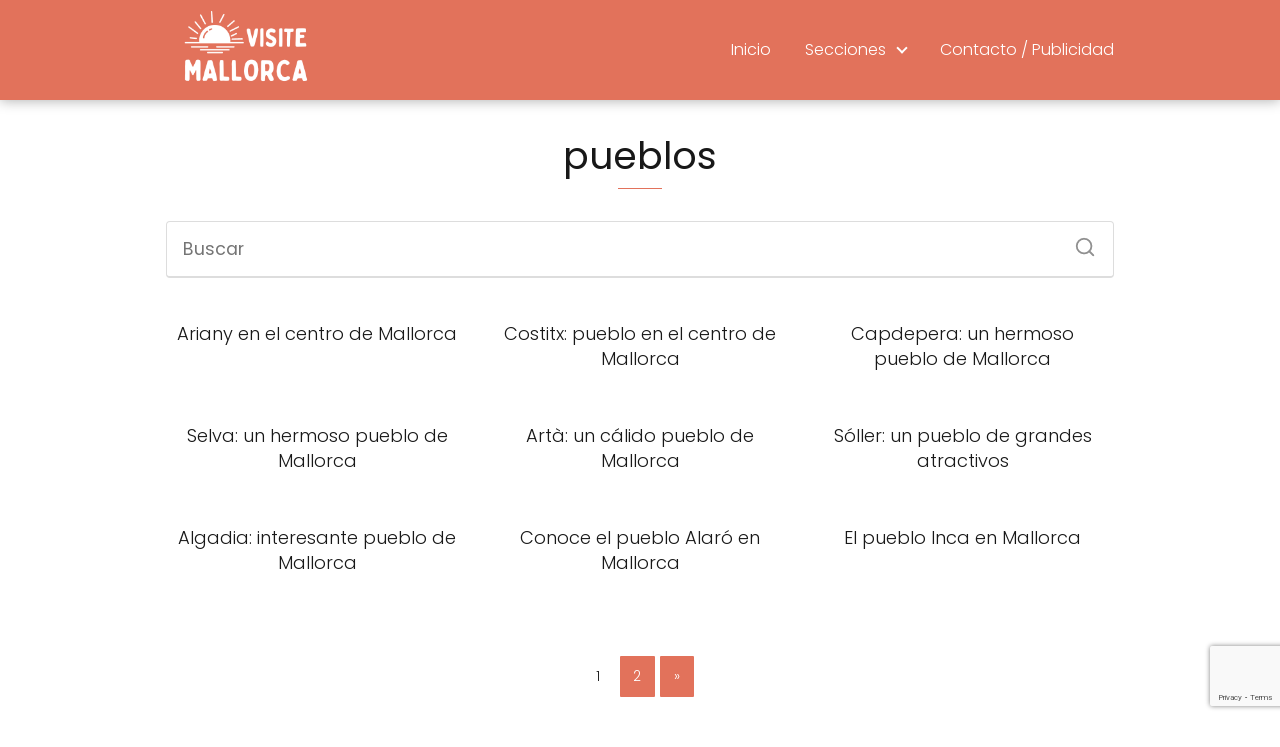

--- FILE ---
content_type: text/html; charset=UTF-8
request_url: https://www.visitemallorca.com/tag/pueblos/
body_size: 9092
content:
<!DOCTYPE html>

<html lang="es" >
	
<head>
	
<meta charset="UTF-8">
<meta name="viewport" content="width=device-width, initial-scale=1.0, maximum-scale=2.0">
<meta name='robots' content='noindex, follow' />

	<!-- This site is optimized with the Yoast SEO plugin v26.7 - https://yoast.com/wordpress/plugins/seo/ -->
	<title>pueblos archivos - Visite Mallorca</title>
	<meta property="og:locale" content="es_ES" />
	<meta property="og:type" content="article" />
	<meta property="og:title" content="pueblos archivos - Visite Mallorca" />
	<meta property="og:url" content="http://www.visitemallorca.com/tag/pueblos/" />
	<meta property="og:site_name" content="Visite Mallorca" />
	<meta name="twitter:card" content="summary_large_image" />
	<script type="application/ld+json" class="yoast-schema-graph">{"@context":"https://schema.org","@graph":[{"@type":"CollectionPage","@id":"http://www.visitemallorca.com/tag/pueblos/","url":"http://www.visitemallorca.com/tag/pueblos/","name":"pueblos archivos - Visite Mallorca","isPartOf":{"@id":"https://www.visitemallorca.com/#website"},"breadcrumb":{"@id":"http://www.visitemallorca.com/tag/pueblos/#breadcrumb"},"inLanguage":"es"},{"@type":"WebSite","@id":"https://www.visitemallorca.com/#website","url":"https://www.visitemallorca.com/","name":"Visite Mallorca","description":"Turismo en Mallorca, hoteles, casas apartamentos, rentacar, playas, informacion para el turista","publisher":{"@id":"https://www.visitemallorca.com/#organization"},"potentialAction":[{"@type":"SearchAction","target":{"@type":"EntryPoint","urlTemplate":"https://www.visitemallorca.com/?s={search_term_string}"},"query-input":{"@type":"PropertyValueSpecification","valueRequired":true,"valueName":"search_term_string"}}],"inLanguage":"es"},{"@type":"Organization","@id":"https://www.visitemallorca.com/#organization","name":"Visite Mallorca","url":"https://www.visitemallorca.com/","logo":{"@type":"ImageObject","inLanguage":"es","@id":"https://www.visitemallorca.com/#/schema/logo/image/","url":"https://www.visitemallorca.com/wp-content/uploads/2024/01/cropped-visitemallorca-logo.png","contentUrl":"https://www.visitemallorca.com/wp-content/uploads/2024/01/cropped-visitemallorca-logo.png","width":500,"height":314,"caption":"Visite Mallorca"},"image":{"@id":"https://www.visitemallorca.com/#/schema/logo/image/"}}]}</script>
	<!-- / Yoast SEO plugin. -->


<link rel="alternate" type="application/rss+xml" title="Visite Mallorca &raquo; Feed" href="https://www.visitemallorca.com/feed/" />
<link rel="alternate" type="application/rss+xml" title="Visite Mallorca &raquo; Feed de los comentarios" href="https://www.visitemallorca.com/comments/feed/" />
<link rel="alternate" type="application/rss+xml" title="Visite Mallorca &raquo; Etiqueta pueblos del feed" href="https://www.visitemallorca.com/tag/pueblos/feed/" />
<style id='wp-img-auto-sizes-contain-inline-css' type='text/css'>
img:is([sizes=auto i],[sizes^="auto," i]){contain-intrinsic-size:3000px 1500px}
/*# sourceURL=wp-img-auto-sizes-contain-inline-css */
</style>
<style id='wp-block-library-inline-css' type='text/css'>
:root{--wp-block-synced-color:#7a00df;--wp-block-synced-color--rgb:122,0,223;--wp-bound-block-color:var(--wp-block-synced-color);--wp-editor-canvas-background:#ddd;--wp-admin-theme-color:#007cba;--wp-admin-theme-color--rgb:0,124,186;--wp-admin-theme-color-darker-10:#006ba1;--wp-admin-theme-color-darker-10--rgb:0,107,160.5;--wp-admin-theme-color-darker-20:#005a87;--wp-admin-theme-color-darker-20--rgb:0,90,135;--wp-admin-border-width-focus:2px}@media (min-resolution:192dpi){:root{--wp-admin-border-width-focus:1.5px}}.wp-element-button{cursor:pointer}:root .has-very-light-gray-background-color{background-color:#eee}:root .has-very-dark-gray-background-color{background-color:#313131}:root .has-very-light-gray-color{color:#eee}:root .has-very-dark-gray-color{color:#313131}:root .has-vivid-green-cyan-to-vivid-cyan-blue-gradient-background{background:linear-gradient(135deg,#00d084,#0693e3)}:root .has-purple-crush-gradient-background{background:linear-gradient(135deg,#34e2e4,#4721fb 50%,#ab1dfe)}:root .has-hazy-dawn-gradient-background{background:linear-gradient(135deg,#faaca8,#dad0ec)}:root .has-subdued-olive-gradient-background{background:linear-gradient(135deg,#fafae1,#67a671)}:root .has-atomic-cream-gradient-background{background:linear-gradient(135deg,#fdd79a,#004a59)}:root .has-nightshade-gradient-background{background:linear-gradient(135deg,#330968,#31cdcf)}:root .has-midnight-gradient-background{background:linear-gradient(135deg,#020381,#2874fc)}:root{--wp--preset--font-size--normal:16px;--wp--preset--font-size--huge:42px}.has-regular-font-size{font-size:1em}.has-larger-font-size{font-size:2.625em}.has-normal-font-size{font-size:var(--wp--preset--font-size--normal)}.has-huge-font-size{font-size:var(--wp--preset--font-size--huge)}.has-text-align-center{text-align:center}.has-text-align-left{text-align:left}.has-text-align-right{text-align:right}.has-fit-text{white-space:nowrap!important}#end-resizable-editor-section{display:none}.aligncenter{clear:both}.items-justified-left{justify-content:flex-start}.items-justified-center{justify-content:center}.items-justified-right{justify-content:flex-end}.items-justified-space-between{justify-content:space-between}.screen-reader-text{border:0;clip-path:inset(50%);height:1px;margin:-1px;overflow:hidden;padding:0;position:absolute;width:1px;word-wrap:normal!important}.screen-reader-text:focus{background-color:#ddd;clip-path:none;color:#444;display:block;font-size:1em;height:auto;left:5px;line-height:normal;padding:15px 23px 14px;text-decoration:none;top:5px;width:auto;z-index:100000}html :where(.has-border-color){border-style:solid}html :where([style*=border-top-color]){border-top-style:solid}html :where([style*=border-right-color]){border-right-style:solid}html :where([style*=border-bottom-color]){border-bottom-style:solid}html :where([style*=border-left-color]){border-left-style:solid}html :where([style*=border-width]){border-style:solid}html :where([style*=border-top-width]){border-top-style:solid}html :where([style*=border-right-width]){border-right-style:solid}html :where([style*=border-bottom-width]){border-bottom-style:solid}html :where([style*=border-left-width]){border-left-style:solid}html :where(img[class*=wp-image-]){height:auto;max-width:100%}:where(figure){margin:0 0 1em}html :where(.is-position-sticky){--wp-admin--admin-bar--position-offset:var(--wp-admin--admin-bar--height,0px)}@media screen and (max-width:600px){html :where(.is-position-sticky){--wp-admin--admin-bar--position-offset:0px}}

/*# sourceURL=wp-block-library-inline-css */
</style><style id='global-styles-inline-css' type='text/css'>
:root{--wp--preset--aspect-ratio--square: 1;--wp--preset--aspect-ratio--4-3: 4/3;--wp--preset--aspect-ratio--3-4: 3/4;--wp--preset--aspect-ratio--3-2: 3/2;--wp--preset--aspect-ratio--2-3: 2/3;--wp--preset--aspect-ratio--16-9: 16/9;--wp--preset--aspect-ratio--9-16: 9/16;--wp--preset--color--black: #000000;--wp--preset--color--cyan-bluish-gray: #abb8c3;--wp--preset--color--white: #ffffff;--wp--preset--color--pale-pink: #f78da7;--wp--preset--color--vivid-red: #cf2e2e;--wp--preset--color--luminous-vivid-orange: #ff6900;--wp--preset--color--luminous-vivid-amber: #fcb900;--wp--preset--color--light-green-cyan: #7bdcb5;--wp--preset--color--vivid-green-cyan: #00d084;--wp--preset--color--pale-cyan-blue: #8ed1fc;--wp--preset--color--vivid-cyan-blue: #0693e3;--wp--preset--color--vivid-purple: #9b51e0;--wp--preset--gradient--vivid-cyan-blue-to-vivid-purple: linear-gradient(135deg,rgb(6,147,227) 0%,rgb(155,81,224) 100%);--wp--preset--gradient--light-green-cyan-to-vivid-green-cyan: linear-gradient(135deg,rgb(122,220,180) 0%,rgb(0,208,130) 100%);--wp--preset--gradient--luminous-vivid-amber-to-luminous-vivid-orange: linear-gradient(135deg,rgb(252,185,0) 0%,rgb(255,105,0) 100%);--wp--preset--gradient--luminous-vivid-orange-to-vivid-red: linear-gradient(135deg,rgb(255,105,0) 0%,rgb(207,46,46) 100%);--wp--preset--gradient--very-light-gray-to-cyan-bluish-gray: linear-gradient(135deg,rgb(238,238,238) 0%,rgb(169,184,195) 100%);--wp--preset--gradient--cool-to-warm-spectrum: linear-gradient(135deg,rgb(74,234,220) 0%,rgb(151,120,209) 20%,rgb(207,42,186) 40%,rgb(238,44,130) 60%,rgb(251,105,98) 80%,rgb(254,248,76) 100%);--wp--preset--gradient--blush-light-purple: linear-gradient(135deg,rgb(255,206,236) 0%,rgb(152,150,240) 100%);--wp--preset--gradient--blush-bordeaux: linear-gradient(135deg,rgb(254,205,165) 0%,rgb(254,45,45) 50%,rgb(107,0,62) 100%);--wp--preset--gradient--luminous-dusk: linear-gradient(135deg,rgb(255,203,112) 0%,rgb(199,81,192) 50%,rgb(65,88,208) 100%);--wp--preset--gradient--pale-ocean: linear-gradient(135deg,rgb(255,245,203) 0%,rgb(182,227,212) 50%,rgb(51,167,181) 100%);--wp--preset--gradient--electric-grass: linear-gradient(135deg,rgb(202,248,128) 0%,rgb(113,206,126) 100%);--wp--preset--gradient--midnight: linear-gradient(135deg,rgb(2,3,129) 0%,rgb(40,116,252) 100%);--wp--preset--font-size--small: 13px;--wp--preset--font-size--medium: 20px;--wp--preset--font-size--large: 36px;--wp--preset--font-size--x-large: 42px;--wp--preset--spacing--20: 0.44rem;--wp--preset--spacing--30: 0.67rem;--wp--preset--spacing--40: 1rem;--wp--preset--spacing--50: 1.5rem;--wp--preset--spacing--60: 2.25rem;--wp--preset--spacing--70: 3.38rem;--wp--preset--spacing--80: 5.06rem;--wp--preset--shadow--natural: 6px 6px 9px rgba(0, 0, 0, 0.2);--wp--preset--shadow--deep: 12px 12px 50px rgba(0, 0, 0, 0.4);--wp--preset--shadow--sharp: 6px 6px 0px rgba(0, 0, 0, 0.2);--wp--preset--shadow--outlined: 6px 6px 0px -3px rgb(255, 255, 255), 6px 6px rgb(0, 0, 0);--wp--preset--shadow--crisp: 6px 6px 0px rgb(0, 0, 0);}:where(.is-layout-flex){gap: 0.5em;}:where(.is-layout-grid){gap: 0.5em;}body .is-layout-flex{display: flex;}.is-layout-flex{flex-wrap: wrap;align-items: center;}.is-layout-flex > :is(*, div){margin: 0;}body .is-layout-grid{display: grid;}.is-layout-grid > :is(*, div){margin: 0;}:where(.wp-block-columns.is-layout-flex){gap: 2em;}:where(.wp-block-columns.is-layout-grid){gap: 2em;}:where(.wp-block-post-template.is-layout-flex){gap: 1.25em;}:where(.wp-block-post-template.is-layout-grid){gap: 1.25em;}.has-black-color{color: var(--wp--preset--color--black) !important;}.has-cyan-bluish-gray-color{color: var(--wp--preset--color--cyan-bluish-gray) !important;}.has-white-color{color: var(--wp--preset--color--white) !important;}.has-pale-pink-color{color: var(--wp--preset--color--pale-pink) !important;}.has-vivid-red-color{color: var(--wp--preset--color--vivid-red) !important;}.has-luminous-vivid-orange-color{color: var(--wp--preset--color--luminous-vivid-orange) !important;}.has-luminous-vivid-amber-color{color: var(--wp--preset--color--luminous-vivid-amber) !important;}.has-light-green-cyan-color{color: var(--wp--preset--color--light-green-cyan) !important;}.has-vivid-green-cyan-color{color: var(--wp--preset--color--vivid-green-cyan) !important;}.has-pale-cyan-blue-color{color: var(--wp--preset--color--pale-cyan-blue) !important;}.has-vivid-cyan-blue-color{color: var(--wp--preset--color--vivid-cyan-blue) !important;}.has-vivid-purple-color{color: var(--wp--preset--color--vivid-purple) !important;}.has-black-background-color{background-color: var(--wp--preset--color--black) !important;}.has-cyan-bluish-gray-background-color{background-color: var(--wp--preset--color--cyan-bluish-gray) !important;}.has-white-background-color{background-color: var(--wp--preset--color--white) !important;}.has-pale-pink-background-color{background-color: var(--wp--preset--color--pale-pink) !important;}.has-vivid-red-background-color{background-color: var(--wp--preset--color--vivid-red) !important;}.has-luminous-vivid-orange-background-color{background-color: var(--wp--preset--color--luminous-vivid-orange) !important;}.has-luminous-vivid-amber-background-color{background-color: var(--wp--preset--color--luminous-vivid-amber) !important;}.has-light-green-cyan-background-color{background-color: var(--wp--preset--color--light-green-cyan) !important;}.has-vivid-green-cyan-background-color{background-color: var(--wp--preset--color--vivid-green-cyan) !important;}.has-pale-cyan-blue-background-color{background-color: var(--wp--preset--color--pale-cyan-blue) !important;}.has-vivid-cyan-blue-background-color{background-color: var(--wp--preset--color--vivid-cyan-blue) !important;}.has-vivid-purple-background-color{background-color: var(--wp--preset--color--vivid-purple) !important;}.has-black-border-color{border-color: var(--wp--preset--color--black) !important;}.has-cyan-bluish-gray-border-color{border-color: var(--wp--preset--color--cyan-bluish-gray) !important;}.has-white-border-color{border-color: var(--wp--preset--color--white) !important;}.has-pale-pink-border-color{border-color: var(--wp--preset--color--pale-pink) !important;}.has-vivid-red-border-color{border-color: var(--wp--preset--color--vivid-red) !important;}.has-luminous-vivid-orange-border-color{border-color: var(--wp--preset--color--luminous-vivid-orange) !important;}.has-luminous-vivid-amber-border-color{border-color: var(--wp--preset--color--luminous-vivid-amber) !important;}.has-light-green-cyan-border-color{border-color: var(--wp--preset--color--light-green-cyan) !important;}.has-vivid-green-cyan-border-color{border-color: var(--wp--preset--color--vivid-green-cyan) !important;}.has-pale-cyan-blue-border-color{border-color: var(--wp--preset--color--pale-cyan-blue) !important;}.has-vivid-cyan-blue-border-color{border-color: var(--wp--preset--color--vivid-cyan-blue) !important;}.has-vivid-purple-border-color{border-color: var(--wp--preset--color--vivid-purple) !important;}.has-vivid-cyan-blue-to-vivid-purple-gradient-background{background: var(--wp--preset--gradient--vivid-cyan-blue-to-vivid-purple) !important;}.has-light-green-cyan-to-vivid-green-cyan-gradient-background{background: var(--wp--preset--gradient--light-green-cyan-to-vivid-green-cyan) !important;}.has-luminous-vivid-amber-to-luminous-vivid-orange-gradient-background{background: var(--wp--preset--gradient--luminous-vivid-amber-to-luminous-vivid-orange) !important;}.has-luminous-vivid-orange-to-vivid-red-gradient-background{background: var(--wp--preset--gradient--luminous-vivid-orange-to-vivid-red) !important;}.has-very-light-gray-to-cyan-bluish-gray-gradient-background{background: var(--wp--preset--gradient--very-light-gray-to-cyan-bluish-gray) !important;}.has-cool-to-warm-spectrum-gradient-background{background: var(--wp--preset--gradient--cool-to-warm-spectrum) !important;}.has-blush-light-purple-gradient-background{background: var(--wp--preset--gradient--blush-light-purple) !important;}.has-blush-bordeaux-gradient-background{background: var(--wp--preset--gradient--blush-bordeaux) !important;}.has-luminous-dusk-gradient-background{background: var(--wp--preset--gradient--luminous-dusk) !important;}.has-pale-ocean-gradient-background{background: var(--wp--preset--gradient--pale-ocean) !important;}.has-electric-grass-gradient-background{background: var(--wp--preset--gradient--electric-grass) !important;}.has-midnight-gradient-background{background: var(--wp--preset--gradient--midnight) !important;}.has-small-font-size{font-size: var(--wp--preset--font-size--small) !important;}.has-medium-font-size{font-size: var(--wp--preset--font-size--medium) !important;}.has-large-font-size{font-size: var(--wp--preset--font-size--large) !important;}.has-x-large-font-size{font-size: var(--wp--preset--font-size--x-large) !important;}
/*# sourceURL=global-styles-inline-css */
</style>

<style id='classic-theme-styles-inline-css' type='text/css'>
/*! This file is auto-generated */
.wp-block-button__link{color:#fff;background-color:#32373c;border-radius:9999px;box-shadow:none;text-decoration:none;padding:calc(.667em + 2px) calc(1.333em + 2px);font-size:1.125em}.wp-block-file__button{background:#32373c;color:#fff;text-decoration:none}
/*# sourceURL=/wp-includes/css/classic-themes.min.css */
</style>
<link rel='stylesheet' id='contact-form-7-css' href='https://www.visitemallorca.com/wp-content/plugins/contact-form-7/includes/css/styles.css?ver=6.1.4' type='text/css' media='all' />
<link rel='stylesheet' id='asap-style-css' href='https://www.visitemallorca.com/wp-content/themes/asap/assets/css/main.min.css?ver=01261223' type='text/css' media='all' />
<style id='asap-style-inline-css' type='text/css'>
body {font-family: 'Poppins', sans-serif !important;background: #FFFFFF;font-weight: 300 !important;}h1,h2,h3,h4,h5,h6 {font-family: 'Poppins', sans-serif !important;font-weight: 400;line-height: 1.3;}h1 {color:#181818}h2,h5,h6{color:#e2725b}h3{color:#181818}h4{color:#181818}.article-loop p,.article-loop-featured p,.article-loop h2,.article-loop h3,.article-loop h4,.article-loop-featured h2,.article-loop-featured h3,.article-loop span.entry-title, .related-posts p,.last-post-sidebar p,.woocommerce-loop-product__title {font-family: 'Poppins', sans-serif !important;font-size: 18px !important;font-weight: 300 !important;}.article-loop .show-extract p,.article-loop .show-extract span {font-family: 'Poppins', sans-serif !important;font-weight: 300 !important;}a {color: #e2725b;}.the-content .post-index span,.des-category .post-index span {font-size:18px;}.the-content .post-index li,.the-content .post-index a,.des-category .post-index li,.des-category .post-index a,.comment-respond > p > span > a,.asap-pros-cons-title span,.asap-pros-cons ul li span,.woocommerce #reviews #comments ol.commentlist li .comment-text p,.woocommerce #review_form #respond p,.woocommerce .comment-reply-title,.woocommerce form .form-row label, .woocommerce-page form .form-row label {font-size: calc(18px - 2px);}.content-tags a,.tagcloud a {border:1px solid #e2725b;}.content-tags a:hover,.tagcloud a:hover {color: #e2725b99;}p,.the-content ul li,.the-content ol li {color: #181818;font-size: 18px;line-height: 1.6;}.comment-author cite,.primary-sidebar ul li a,.woocommerce ul.products li.product .price,span.asap-author,.content-cluster .show-extract span {color: #181818;}.comment-body p,#commentform input,#commentform textarea{font-size: calc(18px - 2px);}.social-title,.primary-sidebar ul li a {font-size: calc(18px - 3px);}.breadcrumb a,.breadcrumb span,.woocommerce .woocommerce-breadcrumb {font-size: calc(18px - 5px);}.content-footer p,.content-footer li,.search-header input:not([type=submit]):not([type=radio]):not([type=checkbox]):not([type=file]) {font-size: calc(18px - 4px) !important;}.search-header input:not([type=submit]):not([type=radio]):not([type=checkbox]):not([type=file]) {border:1px solid #FFFFFF26 !important;}h1 {font-size: 38px;}h2 {font-size: 32px;}h3 {font-size: 28px;}h4 {font-size: 23px;}.site-header,#cookiesbox {background: #e2725b;}.site-header-wc a span.count-number {border:1px solid #FFFFFF;}.content-footer {background: #e2725b;}.comment-respond > p,.area-comentarios ol > p,.error404 .content-loop p + p,.search .content-loop .search-home + p {border-bottom:1px solid #e2725b}.pagination a,.nav-links a,.woocommerce #respond input#submit,.woocommerce a.button, .woocommerce button.button,.woocommerce input.button,.woocommerce #respond input#submit.alt,.woocommerce a.button.alt,.woocommerce button.button.alt,.woocommerce input.button.alt,.wpcf7-form input.wpcf7-submit {background: #e2725b;color: #FFFFFF !important;}.woocommerce div.product .woocommerce-tabs ul.tabs li.active {border-bottom: 2px solid #e2725b;}.pagination a:hover,.nav-links a:hover {background: #e2725bB3;}.article-loop a span.entry-title{color:#181818 !important;}.article-loop a:hover p,.article-loop a:hover h2,.article-loop a:hover h3,.article-loop a:hover span.entry-title {color: #e2725b !important;}.article-loop.custom-links a:hover span.entry-title,.asap-loop-horizontal .article-loop a:hover span.entry-title {color: #181818 !important;}#commentform input,#commentform textarea {border: 2px solid #e2725b;font-weight: 300 !important;}.content-loop {max-width: 980px;}.site-header-content,.site-header-content-top {max-width: 980px;}.content-footer {max-width: calc(980px - 32px); }.content-footer-social {background: #e2725b1A;}.content-single {max-width: 980px;}.content-page {max-width: 980px;}.content-wc {max-width: 980px;}.reply a,.go-top {background: #e2725b;color: #FFFFFF;}.reply a {border: 2px solid #e2725b;}#commentform input[type=submit] {background: #e2725b;color: #FFFFFF;}.site-header a,header,header label {color: #FFFFFF;}.content-footer a,.content-footer p,.content-footer .widget-area {color: #FFFFFF;}header .line {background: #FFFFFF;}.site-logo img {max-width: 160px;width:100%;}.content-footer .logo-footer img {max-width: 160px;}.search-header {margin-left: 0px;}.primary-sidebar {width:300px;}p.sidebar-title {font-size:calc(18px + 1px);}.comment-respond > p,.area-comentarios ol > p,.asap-subtitle {font-size:calc(18px + 2px);}.popular-post-sidebar ol a {color:#181818;font-size:calc(18px - 2px);}.popular-post-sidebar ol li:before,.primary-sidebar div ul li:before {border-color: #e2725b;}.search-form input[type=submit] {background:#e2725b;}.search-form {border:2px solid #e2725b;}.sidebar-title:after,.archive .content-loop h1:after {background:#e2725b;}.single-nav .nav-prev a:before, .single-nav .nav-next a:before {border-color:#e2725b;}.single-nav a {color:#181818;font-size:calc(18px - 3px);}.the-content .post-index {border-top:2px solid #e2725b;}.the-content .post-index #show-table {color:#e2725b;font-size: calc(18px - 3px);font-weight: 300;}.the-content .post-index .btn-show {font-size: calc(18px - 3px) !important;}.search-header form {width:200px;}.site-header .site-header-wc svg {stroke:#FFFFFF;}.item-featured {color:#FFFFFF;background:#e88330;}.item-new {color:#FFFFFF;background:#e83030;}.asap-style1.asap-popular ol li:before {border:1px solid #181818;}.asap-style2.asap-popular ol li:before {border:2px solid #e2725b;}.checkbox .check-table svg {stroke:#e2725b;}.article-content {height:196px;}.content-thin .content-cluster .article-content {height:160px !important;}.last-post-sidebar .article-content {height: 140px;margin-bottom: 8px}.related-posts .article-content {height: 120px;}.asap-box-design .article-content:not(.asap-box-design .last-post-sidebar .article-content) {min-height:196px;}.asap-box-design .related-posts .article-content {min-height:120px !important;}.asap-box-design .content-thin .content-cluster .article-content {heigth:160px !important;min-height:160px !important;}@media (max-width:1050px) { .last-post-sidebar .article-content,.related-posts .article-content {height: 150px !important}}@media (max-width: 480px) {.article-content {height: 180px}}@media (min-width:480px){.asap-loop-horizontal .content-thin .asap-columns-1 .content-cluster .article-image,.asap-loop-horizontal .content-thin .asap-columns-1 .content-cluster .article-content {height:100% !important;}.asap-loop-horizontal .asap-columns-1 .article-image:not(.asap-loop-horizontal .last-post-sidebar .asap-columns-1 .article-image), .asap-loop-horizontal .asap-columns-1 .article-content:not(.asap-loop-horizontal .last-post-sidebar .asap-columns-1 .article-content) {height:100% !important;}.asap-loop-horizontal .asap-columns-2 .article-image,.asap-loop-horizontal .asap-columns-2 .article-content,.asap-loop-horizontal .content-thin .asap-columns-2 .content-cluster .article-image,.asap-loop-horizontal .content-thin .asap-columns-2 .content-cluster .article-content {min-height:140px !important;height:100% !important;}.asap-loop-horizontal .asap-columns-3 .article-image,.asap-loop-horizontal .asap-columns-3 .article-content,.asap-loop-horizontal .content-thin .asap-columns-3 .content-cluster .article-image,.asap-loop-horizontal .content-thin .asap-columns-3 .content-cluster .article-content {min-height:120px !important;height:100% !important;}.asap-loop-horizontal .asap-columns-4 .article-image,.asap-loop-horizontal .asap-columns-4 .article-content,.asap-loop-horizontal .content-thin .asap-columns-4 .content-cluster .article-image,.asap-loop-horizontal .content-thin .asap-columns-4.content-cluster .article-content {min-height:100px !important;height:100% !important;}.asap-loop-horizontal .asap-columns-5 .article-image,.asap-loop-horizontal .asap-columns-5 .article-content,.asap-loop-horizontal .content-thin .asap-columns-5 .content-cluster .article-image,.asap-loop-horizontal .content-thin .asap-columns-5 .content-cluster .article-content {min-height:90px !important;height:100% !important;}}.article-loop .article-image,.article-loop a p,.article-loop img,.article-image-featured,input,textarea,a { transition:all .2s; }.article-loop:hover .article-image,.article-loop:hover img{transform:scale(1.05) }.the-content .post-index #index-table{display:none;}@media(max-width: 480px) {h1, .archive .content-loop h1 {font-size: calc(38px - 8px);}h2 {font-size: calc(32px - 4px);}h3 {font-size: calc(28px - 4px);}}@media(min-width:1050px) {.content-thin {width: calc(95% - 300px);}#menu>ul {font-size: calc(18px - 2px);} #menu ul .menu-item-has-children:after {border: solid #FFFFFF;border-width: 0 2px 2px 0;}}@media(max-width:1050px) {#menu ul li .sub-menu li a:hover { color:#e2725b !important;}#menu ul>li ul>li>a{font-size: calc(18px - 2px);}} .asap-box-design .last-post-sidebar .article-content { min-height:140px;}.asap-box-design .last-post-sidebar .article-loop {margin-bottom:.85rem !important;} .asap-box-design .last-post-sidebar article:last-child { margin-bottom:2rem !important;}.asap-date-loop {font-size: calc(18px - 5px) !important;text-align:center;}.the-content h2:before,.the-content h2 span:before {margin-top: -70px;height: 70px; }.site-header {box-shadow: 0 1px 12px rgb(0 0 0 / 30%);}.content-footer {padding:0;}.content-footer p {margin-bottom:0 !important;}.content-footer .widget-area {margin-bottom: 0rem;padding:1rem;}.content-footer li:first-child:before {content: '';padding: 0;}.content-footer li:before {content: '|';padding: 0 7px 0 5px;color: #fff;opacity: .4;}.content-footer li {list-style-type: none;display: inline;font-size: 15px;}.content-footer .widget-title {display: none;}.content-footer {background: #e2725b;}.content-footer-social {max-width: calc(980px - 32px);}@media (max-width: 480px) {.content-area{margin-left: -0.75rem;margin-right: -0.75rem;}.content-area .article-loop-featured {margin-left: .75rem;margin-right: .75rem;}.related-posts {padding: 1.5rem .75rem !important;}.article-loop.asap-columns-2,.article-loop.asap-columns-3,.article-loop.asap-columns-4,.article-loop.asap-columns-5 {flex-basis: 50%;max-width: 50%;padding: 0 0.75rem 0.75rem 0.75rem !important;}.related-posts .article-loop {padding: 0 0.75rem 0.75rem 0.75rem !important;}.article-content,.article-image,.content-thin .content-cluster .article-content,.content-thin .content-cluster .article-image {height: 106px !important;}.related-posts .article-content,.related-posts .article-image {height: 106px !important;}.article-loop p,.article-loop h2,.article-loop h3,.article-loop h4,.article-loop span.entry-title,.related-posts p {font-size: calc(18px - 1px) !important;line-height:1.3 !important;}}
/*# sourceURL=asap-style-inline-css */
</style>
<script type="text/javascript" src="https://www.visitemallorca.com/wp-includes/js/jquery/jquery.min.js?ver=3.7.1" id="jquery-core-js"></script>
<script type="text/javascript" src="https://www.visitemallorca.com/wp-includes/js/jquery/jquery-migrate.min.js?ver=3.4.1" id="jquery-migrate-js"></script>

<meta name="theme-color" content="#e2725b"><style>@font-face {
            font-family: "Poppins";
            font-style: normal;
            font-weight: 300;
            src: local(""),
            url("https://www.visitemallorca.com/wp-content/themes/asap/assets/fonts/poppins-300.woff2") format("woff2"),
            url("https://www.visitemallorca.com/wp-content/themes/asap/assets/fonts/poppins-300.woff") format("woff");
            font-display: swap;
        } @font-face {
            font-family: "Poppins";
            font-style: normal;
            font-weight: 700;
            src: local(""),
            url("https://www.visitemallorca.com/wp-content/themes/asap/assets/fonts/poppins-700.woff2") format("woff2"),
            url("https://www.visitemallorca.com/wp-content/themes/asap/assets/fonts/poppins-700.woff") format("woff");
            font-display: swap;
        } @font-face {
            font-family: "Poppins";
            font-style: normal;
            font-weight: 400;
            src: local(""),
            url("https://www.visitemallorca.com/wp-content/themes/asap/assets/fonts/poppins-400.woff2") format("woff2"),
            url("https://www.visitemallorca.com/wp-content/themes/asap/assets/fonts/poppins-400.woff") format("woff");
            font-display: swap;
        } </style>


<!-- Schema: Organization -->

<script type="application/ld+json">
	{"@context":"http:\/\/schema.org","@type":"Organization","name":"Visite Mallorca","alternateName":"Turismo en Mallorca, hoteles, casas apartamentos, rentacar, playas, informacion para el turista","url":"https:\/\/www.visitemallorca.com","logo":"https:\/\/www.visitemallorca.com\/wp-content\/uploads\/2024\/01\/cropped-visitemallorca-logo.png"}</script>


<!-- Schema: Article -->




<!-- Schema: Search -->





<!-- Schema: Video -->


<!-- Google tag (gtag.js) -->
<script async src="https://www.googletagmanager.com/gtag/js?id=G-2JN1RLR0H4"></script>
<script>
  window.dataLayer = window.dataLayer || [];
  function gtag(){dataLayer.push(arguments);}
  gtag('js', new Date());

  gtag('config', 'G-2JN1RLR0H4');
</script><link rel="icon" href="https://www.visitemallorca.com/wp-content/uploads/2024/01/cropped-visitemallorca-favicon-32x32.png" sizes="32x32" />
<link rel="icon" href="https://www.visitemallorca.com/wp-content/uploads/2024/01/cropped-visitemallorca-favicon-192x192.png" sizes="192x192" />
<link rel="apple-touch-icon" href="https://www.visitemallorca.com/wp-content/uploads/2024/01/cropped-visitemallorca-favicon-180x180.png" />
<meta name="msapplication-TileImage" content="https://www.visitemallorca.com/wp-content/uploads/2024/01/cropped-visitemallorca-favicon-270x270.png" />
</head>
	
<body class="archive tag-pueblos tag-127 wp-theme-asap">
	
	
	

	
<header class="site-header">

	<div class="site-header-content">
		
				
		
	<div class="site-logo"><a href="https://www.visitemallorca.com/" class="custom-logo-link" rel="home"><img width="500" height="314" src="https://www.visitemallorca.com/wp-content/uploads/2024/01/cropped-visitemallorca-logo.png" class="custom-logo" alt="Visite Mallorca" decoding="async" fetchpriority="high" srcset="https://www.visitemallorca.com/wp-content/uploads/2024/01/cropped-visitemallorca-logo.png 500w, https://www.visitemallorca.com/wp-content/uploads/2024/01/cropped-visitemallorca-logo-400x251.png 400w" sizes="(max-width: 500px) 100vw, 500px" /></a></div>

	
			
			
						
			
		
		

<div>
	
		
	<input type="checkbox" id="btn-menu" />
	
	<label id="nav-icon" for="btn-menu">

		<div class="circle nav-icon">

			<span class="line top"></span>
			<span class="line middle"></span>
			<span class="line bottom"></span>

		</div>
		
	</label>
	
	
	<nav id="menu" itemscope="itemscope" itemtype="http://schema.org/SiteNavigationElement" role="navigation"  >
		
		
		<ul id="menu-principal" class="header-menu"><li id="menu-item-2177" class="menu-item menu-item-type-custom menu-item-object-custom menu-item-home menu-item-2177"><a href="https://www.visitemallorca.com" itemprop="url">Inicio</a></li>
<li id="menu-item-2178" class="menu-item menu-item-type-custom menu-item-object-custom menu-item-has-children menu-item-2178"><a href="#" itemprop="url">Secciones</a>
<ul class="sub-menu">
	<li id="menu-item-2179" class="menu-item menu-item-type-taxonomy menu-item-object-category menu-item-2179"><a href="https://www.visitemallorca.com/categoria/actividades/" itemprop="url">Actividades</a></li>
	<li id="menu-item-2180" class="menu-item menu-item-type-taxonomy menu-item-object-category menu-item-2180"><a href="https://www.visitemallorca.com/categoria/playas/" itemprop="url">Playas</a></li>
	<li id="menu-item-2181" class="menu-item menu-item-type-taxonomy menu-item-object-category menu-item-2181"><a href="https://www.visitemallorca.com/categoria/cultura/" itemprop="url">Cultura</a></li>
	<li id="menu-item-2182" class="menu-item menu-item-type-taxonomy menu-item-object-category menu-item-2182"><a href="https://www.visitemallorca.com/categoria/excursiones/" itemprop="url">Excursiones</a></li>
	<li id="menu-item-2183" class="menu-item menu-item-type-taxonomy menu-item-object-category menu-item-has-children menu-item-2183"><a href="https://www.visitemallorca.com/categoria/alojamiento/" itemprop="url">Alojamiento</a>
	<ul class="sub-menu">
		<li id="menu-item-2184" class="menu-item menu-item-type-taxonomy menu-item-object-category menu-item-2184"><a href="https://www.visitemallorca.com/categoria/alojamiento/hoteles/" itemprop="url">Hoteles</a></li>
	</ul>
</li>
	<li id="menu-item-2185" class="menu-item menu-item-type-taxonomy menu-item-object-category menu-item-2185"><a href="https://www.visitemallorca.com/categoria/lugares-historicos/" itemprop="url">Lugares Históricos</a></li>
	<li id="menu-item-2186" class="menu-item menu-item-type-taxonomy menu-item-object-category menu-item-2186"><a href="https://www.visitemallorca.com/categoria/restaurantes/" itemprop="url">Restaurantes</a></li>
	<li id="menu-item-2187" class="menu-item menu-item-type-taxonomy menu-item-object-category menu-item-2187"><a href="https://www.visitemallorca.com/categoria/entretenimientos/" itemprop="url">Entretenimientos</a></li>
	<li id="menu-item-2188" class="menu-item menu-item-type-taxonomy menu-item-object-category menu-item-2188"><a href="https://www.visitemallorca.com/categoria/pueblos-2/" itemprop="url">Pueblos</a></li>
</ul>
</li>
<li id="menu-item-2190" class="menu-item menu-item-type-post_type menu-item-object-page menu-item-2190"><a href="https://www.visitemallorca.com/contacto/" itemprop="url">Contacto / Publicidad</a></li>
</ul>		
				
	</nav> 
	
</div>					
	</div>
	
</header>


<main class="content-loop">
	
	
		
	

	
	
	

	

	
		<h1>pueblos</h1>

		
<div class="search-home">

	<form action="https://www.visitemallorca.com/" method="get">

		<input autocomplete="off" id="search-home" placeholder="Buscar" value="" name="s" required>
		
					
		<button class="s-btn" type="submit" aria-label="Buscar">
			<svg xmlns="http://www.w3.org/2000/svg" viewBox="0 0 24 24">
				<circle cx="11" cy="11" r="8"></circle>
				<line x1="21" y1="21" x2="16.65" y2="16.65"></line>
			</svg>
		</button>

	</form>	

</div>


		
	

	

		
	
		
	<section class="content-area">
		
				
				
				
				
			
					
		
	<article class="article-loop asap-columns-3">

		<a href="https://www.visitemallorca.com/ariany-en-el-centro-de-mallorca/" rel="bookmark">

			
				
			
			<p class="entry-title">Ariany en el centro de Mallorca</p>
		</a>

		
	</article>

	
				
				
				
	
			
					
		
	<article class="article-loop asap-columns-3">

		<a href="https://www.visitemallorca.com/costitx-pueblo-en-el-centro-de-mallorca/" rel="bookmark">

			
				
			
			<p class="entry-title">Costitx: pueblo en el centro de Mallorca</p>
		</a>

		
	</article>

	
				
				
				
	
			
					
		
	<article class="article-loop asap-columns-3">

		<a href="https://www.visitemallorca.com/capdepera-un-hermoso-pueblo-de-mallorca/" rel="bookmark">

			
				
			
			<p class="entry-title">Capdepera: un hermoso pueblo de Mallorca</p>
		</a>

		
	</article>

	
				
				
				
	
			
					
		
	<article class="article-loop asap-columns-3">

		<a href="https://www.visitemallorca.com/selva-un-hermoso-pueblo-de-mallorca/" rel="bookmark">

			
				
			
			<p class="entry-title">Selva: un hermoso pueblo de Mallorca</p>
		</a>

		
	</article>

	
				
				
				
	
			
					
		
	<article class="article-loop asap-columns-3">

		<a href="https://www.visitemallorca.com/arta-un-calido-pueblo-de-mallorca/" rel="bookmark">

			
				
			
			<p class="entry-title">Artà: un cálido pueblo de Mallorca</p>
		</a>

		
	</article>

	
				
				
				
	
			
					
		
	<article class="article-loop asap-columns-3">

		<a href="https://www.visitemallorca.com/soller-un-pueblo-de-grandes-atractivos/" rel="bookmark">

			
				
			
			<p class="entry-title">Sóller: un pueblo de grandes atractivos</p>
		</a>

		
	</article>

	
				
				
				
	
			
					
		
	<article class="article-loop asap-columns-3">

		<a href="https://www.visitemallorca.com/algadia-interesante-pueblo-de-mallorca/" rel="bookmark">

			
				
			
			<p class="entry-title">Algadia: interesante pueblo de Mallorca</p>
		</a>

		
	</article>

	
				
				
				
	
			
					
		
	<article class="article-loop asap-columns-3">

		<a href="https://www.visitemallorca.com/conoce-el-pueblo-alaro-en-mallorca/" rel="bookmark">

			
				
			
			<p class="entry-title">Conoce el pueblo Alaró en Mallorca</p>
		</a>

		
	</article>

	
				
				
				
	
			
					
		
	<article class="article-loop asap-columns-3">

		<a href="https://www.visitemallorca.com/el-pueblo-inca-en-mallorca/" rel="bookmark">

			
				
			
			<p class="entry-title">El pueblo Inca en Mallorca</p>
		</a>

		
	</article>

	
				
				
				
	
				
		
		<nav class="pagination"><span aria-current="page" class="page-numbers current">1</span>
<a class="page-numbers" href="https://www.visitemallorca.com/tag/pueblos/page/2/">2</a>
<a class="next page-numbers" href="https://www.visitemallorca.com/tag/pueblos/page/2/">»</a></nav>

				
	</section>
		
		
</main>

 

	
	



	<script type="speculationrules">
{"prefetch":[{"source":"document","where":{"and":[{"href_matches":"/*"},{"not":{"href_matches":["/wp-*.php","/wp-admin/*","/wp-content/uploads/*","/wp-content/*","/wp-content/plugins/*","/wp-content/themes/asap/*","/*\\?(.+)"]}},{"not":{"selector_matches":"a[rel~=\"nofollow\"]"}},{"not":{"selector_matches":".no-prefetch, .no-prefetch a"}}]},"eagerness":"conservative"}]}
</script>
<script type="text/javascript" src="https://www.visitemallorca.com/wp-includes/js/dist/hooks.min.js?ver=dd5603f07f9220ed27f1" id="wp-hooks-js"></script>
<script type="text/javascript" src="https://www.visitemallorca.com/wp-includes/js/dist/i18n.min.js?ver=c26c3dc7bed366793375" id="wp-i18n-js"></script>
<script type="text/javascript" id="wp-i18n-js-after">
/* <![CDATA[ */
wp.i18n.setLocaleData( { 'text direction\u0004ltr': [ 'ltr' ] } );
//# sourceURL=wp-i18n-js-after
/* ]]> */
</script>
<script type="text/javascript" src="https://www.visitemallorca.com/wp-content/plugins/contact-form-7/includes/swv/js/index.js?ver=6.1.4" id="swv-js"></script>
<script type="text/javascript" id="contact-form-7-js-translations">
/* <![CDATA[ */
( function( domain, translations ) {
	var localeData = translations.locale_data[ domain ] || translations.locale_data.messages;
	localeData[""].domain = domain;
	wp.i18n.setLocaleData( localeData, domain );
} )( "contact-form-7", {"translation-revision-date":"2025-12-01 15:45:40+0000","generator":"GlotPress\/4.0.3","domain":"messages","locale_data":{"messages":{"":{"domain":"messages","plural-forms":"nplurals=2; plural=n != 1;","lang":"es"},"This contact form is placed in the wrong place.":["Este formulario de contacto est\u00e1 situado en el lugar incorrecto."],"Error:":["Error:"]}},"comment":{"reference":"includes\/js\/index.js"}} );
//# sourceURL=contact-form-7-js-translations
/* ]]> */
</script>
<script type="text/javascript" id="contact-form-7-js-before">
/* <![CDATA[ */
var wpcf7 = {
    "api": {
        "root": "https:\/\/www.visitemallorca.com\/wp-json\/",
        "namespace": "contact-form-7\/v1"
    }
};
//# sourceURL=contact-form-7-js-before
/* ]]> */
</script>
<script type="text/javascript" src="https://www.visitemallorca.com/wp-content/plugins/contact-form-7/includes/js/index.js?ver=6.1.4" id="contact-form-7-js"></script>
<script type="text/javascript" src="https://www.visitemallorca.com/wp-content/themes/asap/assets/js/asap.min.js?ver=01271223" id="asap-scripts-js"></script>
<script type="text/javascript" src="https://www.google.com/recaptcha/api.js?render=6LeLJvQpAAAAAOdfkC09JihDt2r_6O6VTLjj1DnH&amp;ver=3.0" id="google-recaptcha-js"></script>
<script type="text/javascript" src="https://www.visitemallorca.com/wp-includes/js/dist/vendor/wp-polyfill.min.js?ver=3.15.0" id="wp-polyfill-js"></script>
<script type="text/javascript" id="wpcf7-recaptcha-js-before">
/* <![CDATA[ */
var wpcf7_recaptcha = {
    "sitekey": "6LeLJvQpAAAAAOdfkC09JihDt2r_6O6VTLjj1DnH",
    "actions": {
        "homepage": "homepage",
        "contactform": "contactform"
    }
};
//# sourceURL=wpcf7-recaptcha-js-before
/* ]]> */
</script>
<script type="text/javascript" src="https://www.visitemallorca.com/wp-content/plugins/contact-form-7/modules/recaptcha/index.js?ver=6.1.4" id="wpcf7-recaptcha-js"></script>

  </body>
</html>

--- FILE ---
content_type: text/html; charset=utf-8
request_url: https://www.google.com/recaptcha/api2/anchor?ar=1&k=6LeLJvQpAAAAAOdfkC09JihDt2r_6O6VTLjj1DnH&co=aHR0cHM6Ly93d3cudmlzaXRlbWFsbG9yY2EuY29tOjQ0Mw..&hl=en&v=PoyoqOPhxBO7pBk68S4YbpHZ&size=invisible&anchor-ms=20000&execute-ms=30000&cb=pm97vngkgzz2
body_size: 48671
content:
<!DOCTYPE HTML><html dir="ltr" lang="en"><head><meta http-equiv="Content-Type" content="text/html; charset=UTF-8">
<meta http-equiv="X-UA-Compatible" content="IE=edge">
<title>reCAPTCHA</title>
<style type="text/css">
/* cyrillic-ext */
@font-face {
  font-family: 'Roboto';
  font-style: normal;
  font-weight: 400;
  font-stretch: 100%;
  src: url(//fonts.gstatic.com/s/roboto/v48/KFO7CnqEu92Fr1ME7kSn66aGLdTylUAMa3GUBHMdazTgWw.woff2) format('woff2');
  unicode-range: U+0460-052F, U+1C80-1C8A, U+20B4, U+2DE0-2DFF, U+A640-A69F, U+FE2E-FE2F;
}
/* cyrillic */
@font-face {
  font-family: 'Roboto';
  font-style: normal;
  font-weight: 400;
  font-stretch: 100%;
  src: url(//fonts.gstatic.com/s/roboto/v48/KFO7CnqEu92Fr1ME7kSn66aGLdTylUAMa3iUBHMdazTgWw.woff2) format('woff2');
  unicode-range: U+0301, U+0400-045F, U+0490-0491, U+04B0-04B1, U+2116;
}
/* greek-ext */
@font-face {
  font-family: 'Roboto';
  font-style: normal;
  font-weight: 400;
  font-stretch: 100%;
  src: url(//fonts.gstatic.com/s/roboto/v48/KFO7CnqEu92Fr1ME7kSn66aGLdTylUAMa3CUBHMdazTgWw.woff2) format('woff2');
  unicode-range: U+1F00-1FFF;
}
/* greek */
@font-face {
  font-family: 'Roboto';
  font-style: normal;
  font-weight: 400;
  font-stretch: 100%;
  src: url(//fonts.gstatic.com/s/roboto/v48/KFO7CnqEu92Fr1ME7kSn66aGLdTylUAMa3-UBHMdazTgWw.woff2) format('woff2');
  unicode-range: U+0370-0377, U+037A-037F, U+0384-038A, U+038C, U+038E-03A1, U+03A3-03FF;
}
/* math */
@font-face {
  font-family: 'Roboto';
  font-style: normal;
  font-weight: 400;
  font-stretch: 100%;
  src: url(//fonts.gstatic.com/s/roboto/v48/KFO7CnqEu92Fr1ME7kSn66aGLdTylUAMawCUBHMdazTgWw.woff2) format('woff2');
  unicode-range: U+0302-0303, U+0305, U+0307-0308, U+0310, U+0312, U+0315, U+031A, U+0326-0327, U+032C, U+032F-0330, U+0332-0333, U+0338, U+033A, U+0346, U+034D, U+0391-03A1, U+03A3-03A9, U+03B1-03C9, U+03D1, U+03D5-03D6, U+03F0-03F1, U+03F4-03F5, U+2016-2017, U+2034-2038, U+203C, U+2040, U+2043, U+2047, U+2050, U+2057, U+205F, U+2070-2071, U+2074-208E, U+2090-209C, U+20D0-20DC, U+20E1, U+20E5-20EF, U+2100-2112, U+2114-2115, U+2117-2121, U+2123-214F, U+2190, U+2192, U+2194-21AE, U+21B0-21E5, U+21F1-21F2, U+21F4-2211, U+2213-2214, U+2216-22FF, U+2308-230B, U+2310, U+2319, U+231C-2321, U+2336-237A, U+237C, U+2395, U+239B-23B7, U+23D0, U+23DC-23E1, U+2474-2475, U+25AF, U+25B3, U+25B7, U+25BD, U+25C1, U+25CA, U+25CC, U+25FB, U+266D-266F, U+27C0-27FF, U+2900-2AFF, U+2B0E-2B11, U+2B30-2B4C, U+2BFE, U+3030, U+FF5B, U+FF5D, U+1D400-1D7FF, U+1EE00-1EEFF;
}
/* symbols */
@font-face {
  font-family: 'Roboto';
  font-style: normal;
  font-weight: 400;
  font-stretch: 100%;
  src: url(//fonts.gstatic.com/s/roboto/v48/KFO7CnqEu92Fr1ME7kSn66aGLdTylUAMaxKUBHMdazTgWw.woff2) format('woff2');
  unicode-range: U+0001-000C, U+000E-001F, U+007F-009F, U+20DD-20E0, U+20E2-20E4, U+2150-218F, U+2190, U+2192, U+2194-2199, U+21AF, U+21E6-21F0, U+21F3, U+2218-2219, U+2299, U+22C4-22C6, U+2300-243F, U+2440-244A, U+2460-24FF, U+25A0-27BF, U+2800-28FF, U+2921-2922, U+2981, U+29BF, U+29EB, U+2B00-2BFF, U+4DC0-4DFF, U+FFF9-FFFB, U+10140-1018E, U+10190-1019C, U+101A0, U+101D0-101FD, U+102E0-102FB, U+10E60-10E7E, U+1D2C0-1D2D3, U+1D2E0-1D37F, U+1F000-1F0FF, U+1F100-1F1AD, U+1F1E6-1F1FF, U+1F30D-1F30F, U+1F315, U+1F31C, U+1F31E, U+1F320-1F32C, U+1F336, U+1F378, U+1F37D, U+1F382, U+1F393-1F39F, U+1F3A7-1F3A8, U+1F3AC-1F3AF, U+1F3C2, U+1F3C4-1F3C6, U+1F3CA-1F3CE, U+1F3D4-1F3E0, U+1F3ED, U+1F3F1-1F3F3, U+1F3F5-1F3F7, U+1F408, U+1F415, U+1F41F, U+1F426, U+1F43F, U+1F441-1F442, U+1F444, U+1F446-1F449, U+1F44C-1F44E, U+1F453, U+1F46A, U+1F47D, U+1F4A3, U+1F4B0, U+1F4B3, U+1F4B9, U+1F4BB, U+1F4BF, U+1F4C8-1F4CB, U+1F4D6, U+1F4DA, U+1F4DF, U+1F4E3-1F4E6, U+1F4EA-1F4ED, U+1F4F7, U+1F4F9-1F4FB, U+1F4FD-1F4FE, U+1F503, U+1F507-1F50B, U+1F50D, U+1F512-1F513, U+1F53E-1F54A, U+1F54F-1F5FA, U+1F610, U+1F650-1F67F, U+1F687, U+1F68D, U+1F691, U+1F694, U+1F698, U+1F6AD, U+1F6B2, U+1F6B9-1F6BA, U+1F6BC, U+1F6C6-1F6CF, U+1F6D3-1F6D7, U+1F6E0-1F6EA, U+1F6F0-1F6F3, U+1F6F7-1F6FC, U+1F700-1F7FF, U+1F800-1F80B, U+1F810-1F847, U+1F850-1F859, U+1F860-1F887, U+1F890-1F8AD, U+1F8B0-1F8BB, U+1F8C0-1F8C1, U+1F900-1F90B, U+1F93B, U+1F946, U+1F984, U+1F996, U+1F9E9, U+1FA00-1FA6F, U+1FA70-1FA7C, U+1FA80-1FA89, U+1FA8F-1FAC6, U+1FACE-1FADC, U+1FADF-1FAE9, U+1FAF0-1FAF8, U+1FB00-1FBFF;
}
/* vietnamese */
@font-face {
  font-family: 'Roboto';
  font-style: normal;
  font-weight: 400;
  font-stretch: 100%;
  src: url(//fonts.gstatic.com/s/roboto/v48/KFO7CnqEu92Fr1ME7kSn66aGLdTylUAMa3OUBHMdazTgWw.woff2) format('woff2');
  unicode-range: U+0102-0103, U+0110-0111, U+0128-0129, U+0168-0169, U+01A0-01A1, U+01AF-01B0, U+0300-0301, U+0303-0304, U+0308-0309, U+0323, U+0329, U+1EA0-1EF9, U+20AB;
}
/* latin-ext */
@font-face {
  font-family: 'Roboto';
  font-style: normal;
  font-weight: 400;
  font-stretch: 100%;
  src: url(//fonts.gstatic.com/s/roboto/v48/KFO7CnqEu92Fr1ME7kSn66aGLdTylUAMa3KUBHMdazTgWw.woff2) format('woff2');
  unicode-range: U+0100-02BA, U+02BD-02C5, U+02C7-02CC, U+02CE-02D7, U+02DD-02FF, U+0304, U+0308, U+0329, U+1D00-1DBF, U+1E00-1E9F, U+1EF2-1EFF, U+2020, U+20A0-20AB, U+20AD-20C0, U+2113, U+2C60-2C7F, U+A720-A7FF;
}
/* latin */
@font-face {
  font-family: 'Roboto';
  font-style: normal;
  font-weight: 400;
  font-stretch: 100%;
  src: url(//fonts.gstatic.com/s/roboto/v48/KFO7CnqEu92Fr1ME7kSn66aGLdTylUAMa3yUBHMdazQ.woff2) format('woff2');
  unicode-range: U+0000-00FF, U+0131, U+0152-0153, U+02BB-02BC, U+02C6, U+02DA, U+02DC, U+0304, U+0308, U+0329, U+2000-206F, U+20AC, U+2122, U+2191, U+2193, U+2212, U+2215, U+FEFF, U+FFFD;
}
/* cyrillic-ext */
@font-face {
  font-family: 'Roboto';
  font-style: normal;
  font-weight: 500;
  font-stretch: 100%;
  src: url(//fonts.gstatic.com/s/roboto/v48/KFO7CnqEu92Fr1ME7kSn66aGLdTylUAMa3GUBHMdazTgWw.woff2) format('woff2');
  unicode-range: U+0460-052F, U+1C80-1C8A, U+20B4, U+2DE0-2DFF, U+A640-A69F, U+FE2E-FE2F;
}
/* cyrillic */
@font-face {
  font-family: 'Roboto';
  font-style: normal;
  font-weight: 500;
  font-stretch: 100%;
  src: url(//fonts.gstatic.com/s/roboto/v48/KFO7CnqEu92Fr1ME7kSn66aGLdTylUAMa3iUBHMdazTgWw.woff2) format('woff2');
  unicode-range: U+0301, U+0400-045F, U+0490-0491, U+04B0-04B1, U+2116;
}
/* greek-ext */
@font-face {
  font-family: 'Roboto';
  font-style: normal;
  font-weight: 500;
  font-stretch: 100%;
  src: url(//fonts.gstatic.com/s/roboto/v48/KFO7CnqEu92Fr1ME7kSn66aGLdTylUAMa3CUBHMdazTgWw.woff2) format('woff2');
  unicode-range: U+1F00-1FFF;
}
/* greek */
@font-face {
  font-family: 'Roboto';
  font-style: normal;
  font-weight: 500;
  font-stretch: 100%;
  src: url(//fonts.gstatic.com/s/roboto/v48/KFO7CnqEu92Fr1ME7kSn66aGLdTylUAMa3-UBHMdazTgWw.woff2) format('woff2');
  unicode-range: U+0370-0377, U+037A-037F, U+0384-038A, U+038C, U+038E-03A1, U+03A3-03FF;
}
/* math */
@font-face {
  font-family: 'Roboto';
  font-style: normal;
  font-weight: 500;
  font-stretch: 100%;
  src: url(//fonts.gstatic.com/s/roboto/v48/KFO7CnqEu92Fr1ME7kSn66aGLdTylUAMawCUBHMdazTgWw.woff2) format('woff2');
  unicode-range: U+0302-0303, U+0305, U+0307-0308, U+0310, U+0312, U+0315, U+031A, U+0326-0327, U+032C, U+032F-0330, U+0332-0333, U+0338, U+033A, U+0346, U+034D, U+0391-03A1, U+03A3-03A9, U+03B1-03C9, U+03D1, U+03D5-03D6, U+03F0-03F1, U+03F4-03F5, U+2016-2017, U+2034-2038, U+203C, U+2040, U+2043, U+2047, U+2050, U+2057, U+205F, U+2070-2071, U+2074-208E, U+2090-209C, U+20D0-20DC, U+20E1, U+20E5-20EF, U+2100-2112, U+2114-2115, U+2117-2121, U+2123-214F, U+2190, U+2192, U+2194-21AE, U+21B0-21E5, U+21F1-21F2, U+21F4-2211, U+2213-2214, U+2216-22FF, U+2308-230B, U+2310, U+2319, U+231C-2321, U+2336-237A, U+237C, U+2395, U+239B-23B7, U+23D0, U+23DC-23E1, U+2474-2475, U+25AF, U+25B3, U+25B7, U+25BD, U+25C1, U+25CA, U+25CC, U+25FB, U+266D-266F, U+27C0-27FF, U+2900-2AFF, U+2B0E-2B11, U+2B30-2B4C, U+2BFE, U+3030, U+FF5B, U+FF5D, U+1D400-1D7FF, U+1EE00-1EEFF;
}
/* symbols */
@font-face {
  font-family: 'Roboto';
  font-style: normal;
  font-weight: 500;
  font-stretch: 100%;
  src: url(//fonts.gstatic.com/s/roboto/v48/KFO7CnqEu92Fr1ME7kSn66aGLdTylUAMaxKUBHMdazTgWw.woff2) format('woff2');
  unicode-range: U+0001-000C, U+000E-001F, U+007F-009F, U+20DD-20E0, U+20E2-20E4, U+2150-218F, U+2190, U+2192, U+2194-2199, U+21AF, U+21E6-21F0, U+21F3, U+2218-2219, U+2299, U+22C4-22C6, U+2300-243F, U+2440-244A, U+2460-24FF, U+25A0-27BF, U+2800-28FF, U+2921-2922, U+2981, U+29BF, U+29EB, U+2B00-2BFF, U+4DC0-4DFF, U+FFF9-FFFB, U+10140-1018E, U+10190-1019C, U+101A0, U+101D0-101FD, U+102E0-102FB, U+10E60-10E7E, U+1D2C0-1D2D3, U+1D2E0-1D37F, U+1F000-1F0FF, U+1F100-1F1AD, U+1F1E6-1F1FF, U+1F30D-1F30F, U+1F315, U+1F31C, U+1F31E, U+1F320-1F32C, U+1F336, U+1F378, U+1F37D, U+1F382, U+1F393-1F39F, U+1F3A7-1F3A8, U+1F3AC-1F3AF, U+1F3C2, U+1F3C4-1F3C6, U+1F3CA-1F3CE, U+1F3D4-1F3E0, U+1F3ED, U+1F3F1-1F3F3, U+1F3F5-1F3F7, U+1F408, U+1F415, U+1F41F, U+1F426, U+1F43F, U+1F441-1F442, U+1F444, U+1F446-1F449, U+1F44C-1F44E, U+1F453, U+1F46A, U+1F47D, U+1F4A3, U+1F4B0, U+1F4B3, U+1F4B9, U+1F4BB, U+1F4BF, U+1F4C8-1F4CB, U+1F4D6, U+1F4DA, U+1F4DF, U+1F4E3-1F4E6, U+1F4EA-1F4ED, U+1F4F7, U+1F4F9-1F4FB, U+1F4FD-1F4FE, U+1F503, U+1F507-1F50B, U+1F50D, U+1F512-1F513, U+1F53E-1F54A, U+1F54F-1F5FA, U+1F610, U+1F650-1F67F, U+1F687, U+1F68D, U+1F691, U+1F694, U+1F698, U+1F6AD, U+1F6B2, U+1F6B9-1F6BA, U+1F6BC, U+1F6C6-1F6CF, U+1F6D3-1F6D7, U+1F6E0-1F6EA, U+1F6F0-1F6F3, U+1F6F7-1F6FC, U+1F700-1F7FF, U+1F800-1F80B, U+1F810-1F847, U+1F850-1F859, U+1F860-1F887, U+1F890-1F8AD, U+1F8B0-1F8BB, U+1F8C0-1F8C1, U+1F900-1F90B, U+1F93B, U+1F946, U+1F984, U+1F996, U+1F9E9, U+1FA00-1FA6F, U+1FA70-1FA7C, U+1FA80-1FA89, U+1FA8F-1FAC6, U+1FACE-1FADC, U+1FADF-1FAE9, U+1FAF0-1FAF8, U+1FB00-1FBFF;
}
/* vietnamese */
@font-face {
  font-family: 'Roboto';
  font-style: normal;
  font-weight: 500;
  font-stretch: 100%;
  src: url(//fonts.gstatic.com/s/roboto/v48/KFO7CnqEu92Fr1ME7kSn66aGLdTylUAMa3OUBHMdazTgWw.woff2) format('woff2');
  unicode-range: U+0102-0103, U+0110-0111, U+0128-0129, U+0168-0169, U+01A0-01A1, U+01AF-01B0, U+0300-0301, U+0303-0304, U+0308-0309, U+0323, U+0329, U+1EA0-1EF9, U+20AB;
}
/* latin-ext */
@font-face {
  font-family: 'Roboto';
  font-style: normal;
  font-weight: 500;
  font-stretch: 100%;
  src: url(//fonts.gstatic.com/s/roboto/v48/KFO7CnqEu92Fr1ME7kSn66aGLdTylUAMa3KUBHMdazTgWw.woff2) format('woff2');
  unicode-range: U+0100-02BA, U+02BD-02C5, U+02C7-02CC, U+02CE-02D7, U+02DD-02FF, U+0304, U+0308, U+0329, U+1D00-1DBF, U+1E00-1E9F, U+1EF2-1EFF, U+2020, U+20A0-20AB, U+20AD-20C0, U+2113, U+2C60-2C7F, U+A720-A7FF;
}
/* latin */
@font-face {
  font-family: 'Roboto';
  font-style: normal;
  font-weight: 500;
  font-stretch: 100%;
  src: url(//fonts.gstatic.com/s/roboto/v48/KFO7CnqEu92Fr1ME7kSn66aGLdTylUAMa3yUBHMdazQ.woff2) format('woff2');
  unicode-range: U+0000-00FF, U+0131, U+0152-0153, U+02BB-02BC, U+02C6, U+02DA, U+02DC, U+0304, U+0308, U+0329, U+2000-206F, U+20AC, U+2122, U+2191, U+2193, U+2212, U+2215, U+FEFF, U+FFFD;
}
/* cyrillic-ext */
@font-face {
  font-family: 'Roboto';
  font-style: normal;
  font-weight: 900;
  font-stretch: 100%;
  src: url(//fonts.gstatic.com/s/roboto/v48/KFO7CnqEu92Fr1ME7kSn66aGLdTylUAMa3GUBHMdazTgWw.woff2) format('woff2');
  unicode-range: U+0460-052F, U+1C80-1C8A, U+20B4, U+2DE0-2DFF, U+A640-A69F, U+FE2E-FE2F;
}
/* cyrillic */
@font-face {
  font-family: 'Roboto';
  font-style: normal;
  font-weight: 900;
  font-stretch: 100%;
  src: url(//fonts.gstatic.com/s/roboto/v48/KFO7CnqEu92Fr1ME7kSn66aGLdTylUAMa3iUBHMdazTgWw.woff2) format('woff2');
  unicode-range: U+0301, U+0400-045F, U+0490-0491, U+04B0-04B1, U+2116;
}
/* greek-ext */
@font-face {
  font-family: 'Roboto';
  font-style: normal;
  font-weight: 900;
  font-stretch: 100%;
  src: url(//fonts.gstatic.com/s/roboto/v48/KFO7CnqEu92Fr1ME7kSn66aGLdTylUAMa3CUBHMdazTgWw.woff2) format('woff2');
  unicode-range: U+1F00-1FFF;
}
/* greek */
@font-face {
  font-family: 'Roboto';
  font-style: normal;
  font-weight: 900;
  font-stretch: 100%;
  src: url(//fonts.gstatic.com/s/roboto/v48/KFO7CnqEu92Fr1ME7kSn66aGLdTylUAMa3-UBHMdazTgWw.woff2) format('woff2');
  unicode-range: U+0370-0377, U+037A-037F, U+0384-038A, U+038C, U+038E-03A1, U+03A3-03FF;
}
/* math */
@font-face {
  font-family: 'Roboto';
  font-style: normal;
  font-weight: 900;
  font-stretch: 100%;
  src: url(//fonts.gstatic.com/s/roboto/v48/KFO7CnqEu92Fr1ME7kSn66aGLdTylUAMawCUBHMdazTgWw.woff2) format('woff2');
  unicode-range: U+0302-0303, U+0305, U+0307-0308, U+0310, U+0312, U+0315, U+031A, U+0326-0327, U+032C, U+032F-0330, U+0332-0333, U+0338, U+033A, U+0346, U+034D, U+0391-03A1, U+03A3-03A9, U+03B1-03C9, U+03D1, U+03D5-03D6, U+03F0-03F1, U+03F4-03F5, U+2016-2017, U+2034-2038, U+203C, U+2040, U+2043, U+2047, U+2050, U+2057, U+205F, U+2070-2071, U+2074-208E, U+2090-209C, U+20D0-20DC, U+20E1, U+20E5-20EF, U+2100-2112, U+2114-2115, U+2117-2121, U+2123-214F, U+2190, U+2192, U+2194-21AE, U+21B0-21E5, U+21F1-21F2, U+21F4-2211, U+2213-2214, U+2216-22FF, U+2308-230B, U+2310, U+2319, U+231C-2321, U+2336-237A, U+237C, U+2395, U+239B-23B7, U+23D0, U+23DC-23E1, U+2474-2475, U+25AF, U+25B3, U+25B7, U+25BD, U+25C1, U+25CA, U+25CC, U+25FB, U+266D-266F, U+27C0-27FF, U+2900-2AFF, U+2B0E-2B11, U+2B30-2B4C, U+2BFE, U+3030, U+FF5B, U+FF5D, U+1D400-1D7FF, U+1EE00-1EEFF;
}
/* symbols */
@font-face {
  font-family: 'Roboto';
  font-style: normal;
  font-weight: 900;
  font-stretch: 100%;
  src: url(//fonts.gstatic.com/s/roboto/v48/KFO7CnqEu92Fr1ME7kSn66aGLdTylUAMaxKUBHMdazTgWw.woff2) format('woff2');
  unicode-range: U+0001-000C, U+000E-001F, U+007F-009F, U+20DD-20E0, U+20E2-20E4, U+2150-218F, U+2190, U+2192, U+2194-2199, U+21AF, U+21E6-21F0, U+21F3, U+2218-2219, U+2299, U+22C4-22C6, U+2300-243F, U+2440-244A, U+2460-24FF, U+25A0-27BF, U+2800-28FF, U+2921-2922, U+2981, U+29BF, U+29EB, U+2B00-2BFF, U+4DC0-4DFF, U+FFF9-FFFB, U+10140-1018E, U+10190-1019C, U+101A0, U+101D0-101FD, U+102E0-102FB, U+10E60-10E7E, U+1D2C0-1D2D3, U+1D2E0-1D37F, U+1F000-1F0FF, U+1F100-1F1AD, U+1F1E6-1F1FF, U+1F30D-1F30F, U+1F315, U+1F31C, U+1F31E, U+1F320-1F32C, U+1F336, U+1F378, U+1F37D, U+1F382, U+1F393-1F39F, U+1F3A7-1F3A8, U+1F3AC-1F3AF, U+1F3C2, U+1F3C4-1F3C6, U+1F3CA-1F3CE, U+1F3D4-1F3E0, U+1F3ED, U+1F3F1-1F3F3, U+1F3F5-1F3F7, U+1F408, U+1F415, U+1F41F, U+1F426, U+1F43F, U+1F441-1F442, U+1F444, U+1F446-1F449, U+1F44C-1F44E, U+1F453, U+1F46A, U+1F47D, U+1F4A3, U+1F4B0, U+1F4B3, U+1F4B9, U+1F4BB, U+1F4BF, U+1F4C8-1F4CB, U+1F4D6, U+1F4DA, U+1F4DF, U+1F4E3-1F4E6, U+1F4EA-1F4ED, U+1F4F7, U+1F4F9-1F4FB, U+1F4FD-1F4FE, U+1F503, U+1F507-1F50B, U+1F50D, U+1F512-1F513, U+1F53E-1F54A, U+1F54F-1F5FA, U+1F610, U+1F650-1F67F, U+1F687, U+1F68D, U+1F691, U+1F694, U+1F698, U+1F6AD, U+1F6B2, U+1F6B9-1F6BA, U+1F6BC, U+1F6C6-1F6CF, U+1F6D3-1F6D7, U+1F6E0-1F6EA, U+1F6F0-1F6F3, U+1F6F7-1F6FC, U+1F700-1F7FF, U+1F800-1F80B, U+1F810-1F847, U+1F850-1F859, U+1F860-1F887, U+1F890-1F8AD, U+1F8B0-1F8BB, U+1F8C0-1F8C1, U+1F900-1F90B, U+1F93B, U+1F946, U+1F984, U+1F996, U+1F9E9, U+1FA00-1FA6F, U+1FA70-1FA7C, U+1FA80-1FA89, U+1FA8F-1FAC6, U+1FACE-1FADC, U+1FADF-1FAE9, U+1FAF0-1FAF8, U+1FB00-1FBFF;
}
/* vietnamese */
@font-face {
  font-family: 'Roboto';
  font-style: normal;
  font-weight: 900;
  font-stretch: 100%;
  src: url(//fonts.gstatic.com/s/roboto/v48/KFO7CnqEu92Fr1ME7kSn66aGLdTylUAMa3OUBHMdazTgWw.woff2) format('woff2');
  unicode-range: U+0102-0103, U+0110-0111, U+0128-0129, U+0168-0169, U+01A0-01A1, U+01AF-01B0, U+0300-0301, U+0303-0304, U+0308-0309, U+0323, U+0329, U+1EA0-1EF9, U+20AB;
}
/* latin-ext */
@font-face {
  font-family: 'Roboto';
  font-style: normal;
  font-weight: 900;
  font-stretch: 100%;
  src: url(//fonts.gstatic.com/s/roboto/v48/KFO7CnqEu92Fr1ME7kSn66aGLdTylUAMa3KUBHMdazTgWw.woff2) format('woff2');
  unicode-range: U+0100-02BA, U+02BD-02C5, U+02C7-02CC, U+02CE-02D7, U+02DD-02FF, U+0304, U+0308, U+0329, U+1D00-1DBF, U+1E00-1E9F, U+1EF2-1EFF, U+2020, U+20A0-20AB, U+20AD-20C0, U+2113, U+2C60-2C7F, U+A720-A7FF;
}
/* latin */
@font-face {
  font-family: 'Roboto';
  font-style: normal;
  font-weight: 900;
  font-stretch: 100%;
  src: url(//fonts.gstatic.com/s/roboto/v48/KFO7CnqEu92Fr1ME7kSn66aGLdTylUAMa3yUBHMdazQ.woff2) format('woff2');
  unicode-range: U+0000-00FF, U+0131, U+0152-0153, U+02BB-02BC, U+02C6, U+02DA, U+02DC, U+0304, U+0308, U+0329, U+2000-206F, U+20AC, U+2122, U+2191, U+2193, U+2212, U+2215, U+FEFF, U+FFFD;
}

</style>
<link rel="stylesheet" type="text/css" href="https://www.gstatic.com/recaptcha/releases/PoyoqOPhxBO7pBk68S4YbpHZ/styles__ltr.css">
<script nonce="k4_4k3mag1aoiD29Us07XQ" type="text/javascript">window['__recaptcha_api'] = 'https://www.google.com/recaptcha/api2/';</script>
<script type="text/javascript" src="https://www.gstatic.com/recaptcha/releases/PoyoqOPhxBO7pBk68S4YbpHZ/recaptcha__en.js" nonce="k4_4k3mag1aoiD29Us07XQ">
      
    </script></head>
<body><div id="rc-anchor-alert" class="rc-anchor-alert"></div>
<input type="hidden" id="recaptcha-token" value="[base64]">
<script type="text/javascript" nonce="k4_4k3mag1aoiD29Us07XQ">
      recaptcha.anchor.Main.init("[\x22ainput\x22,[\x22bgdata\x22,\x22\x22,\[base64]/[base64]/[base64]/ZyhXLGgpOnEoW04sMjEsbF0sVywwKSxoKSxmYWxzZSxmYWxzZSl9Y2F0Y2goayl7RygzNTgsVyk/[base64]/[base64]/[base64]/[base64]/[base64]/[base64]/[base64]/bmV3IEJbT10oRFswXSk6dz09Mj9uZXcgQltPXShEWzBdLERbMV0pOnc9PTM/bmV3IEJbT10oRFswXSxEWzFdLERbMl0pOnc9PTQ/[base64]/[base64]/[base64]/[base64]/[base64]\\u003d\x22,\[base64]\\u003d\x22,\[base64]/w6nDv3nCuxXCucOQw6EgKQk9w5l9OcKdVcKZw6PCtHrCoxnCnzHDjsO8w5rDj8KKdsONIcOvw6pWwrkGGXVze8OKKcOjwosdX2p8PlsbesKlE01kXTXDs8KTwo0RwpAaBS3DosOadMOjMMK5w6rDj8K7DCRVw6rCqwd2wrlfA8KlesKwwo/CgkfCr8OmVMKewrFKfAHDo8OIw4Nhw5EUw4XCtsOLQ8KSVDVfSMKzw7fCtMONwqgCesOaw7XCi8Knfk5ZZcK6w6EFwrAAU8O7w5o8w6UqUcOCw5MdwoNHJ8Obwq8Ww53DrCDDlFjCpsKnw5UZwqTDnxfDvkp+c8K0w69gwo/ClMKqw5bCiFnDk8KBw4dBWhnCkcO9w6TCj2rDh8OkwqPDuA/CkMK5SsOGZ2IQGUPDnxLCi8KFe8KyKsKAbndRUShAw74Aw7XCj8KgL8OnLcK6w7hxbjJrwoV+LyHDhi1zdFTCljvClMKpwpfDu8Olw5VeAFbDncK0w4XDs2kwwp0mAsKPw4PDiBfCgDFQN8OTw7g/MmcqGcO4HsKhHj7Dvg3CmhYFw4LCnHBPw7HDiQ5Iw4vDlBoZfwY5L3zCksKUNAFpfsKAVBQOwoZ8MSIeRk1xN3smw6fDo8KdwprDpVfDlRpjwoM7w4jCq3/Cr8Obw6oTEjAcLMODw5vDjG1rw4PCu8K1WE/DisOzJcKWwqcxwpvDvGojXSsmGWnCiUxLHMONwoMUw6howoxWwqrCrMOLw41mSF0ZH8K+w4JrYcKaccOJDgbDtmYWw43ClXvDrsKrWlDDv8O5wo7Cp1ohwprCtMKnT8OywpLDqFAIFhvCoMKFw5fCl8KqNhNXeRoUbcK3wrjCosKMw6LCk1/DljXDisKgw63DpVhWa8Ksa8OYVE9fbsOrwrgywrs/UnnDh8O6VjJ2OsKmwrDCvDJ/[base64]/[base64]/[base64]/CtWB8wpXCrcKBSABHd0sdP0c9wrPDpMOGwpZuwrPCk2bDhMK/NsK7dVTDvsOdUcK4wqPCqxPCh8OVS8KbbG/Ciy/DgsOKBhXCnB3DmcKffcKjCX4LWHRiClXCosKhw7sgwo98FjJJw5LCqcKvw6LDrMKaw5zCigIDKcOjLi/DpiR/[base64]/CrcOea8OxB0nCgsKcw5TCqTE8SjvDlH/DgBDDncK2WkpfZ8K7BMOQOHYuKiEKw59hXyPCrkZUVlxtL8O0XQ3CqsOswrTDqBE0OMO4SCLCjjrDkMKdMkBnwrJTOUfCjXIdw6XDsiXCkMKXRzzDt8Ozw5g2RsORDsO9YU7CrzwOw5vDjzPCvMKzw5HClcK5NmU/wph1w546NsKkIcOXwqfCgllvw5PDqQFLw73Dv2bCn1svwr4mesO3YcOowrkiBBTDiRY7KMKHH0DCmcKQw4BlwrxYw64Gwr3DjsOTw6PCtVvDh1djBcO4YilTeW7DuGVtwozCriTCjcKXMzcpw68/[base64]/HcKIw47Cs8OnIsKGI8OBw7Qywp9nw5dTwoXCh2fCsFE8UMKHw7pCw5IEd1xnwph/wo7DjMKLwrXDvUpkecOdw7bCmHRRwr7DosOsScOzfGLCqgHDknjCscKTTRjDvMOpV8OfwoZvSw4+RA/Do8OZZgDDjUkeEzZ6LWnDsnbDscO/QcOlKsK9CGDDvBPCpgHDgG1uwqcrScOoR8KLwrPCk2wTSWnCp8OwNitDw41+wrh7w64wWHMfwrEmKHTCvy3CplxVwoPDpsKcwp1Bw5zDp8O5ZlcyesK3TcOWwqtCTsOOw5p1T1Vmw6/CmQoCQ8OUdcKaJ8OFwqcxZMKiw7rCtyICNzYie8KiLsK5w7wMM27CsnwFLsOFwp/CjF7DiRRZwoPDiSTCrMKBw6TDpgoyGlp3DsO/wos5TsOXwobDjsO5woHClAd/[base64]/CncOXfsOjTsKuElvDtWvCp8ONw73DisKwFwPCoMOUbMK1wprDoh3DnsK1asKXL1ZvQhwnBMKbwrTDqWPCo8KDUcO4w4LCrEfDlMOqwo9mw4Qxw7NKCcOQM3/DssK1wqzDksO1w5Q+w6YWFxzCql0cZ8OPw6HCl1rDhsOIW8OXRcKtw7dUw43DnljDkngcYMKARsKBJ1BwOsKYI8O2woA3bMOIVFLDtMKbw6vDkMKSbyPDglAVacKvMEPDtsOvw4sHw55PCB8lf8KWC8K1w4/CpcOuw7XCucO7w5PDiVzDiMK9w5h6MjLCjmXDrsKgVcOIw7HClWRGw6nCtj0QwrTDpgvDmAs/[base64]/Cowl3woE/Z3pIw6PCumXDtBMswr0ww5rCnQLCkxjDncOLw79bLsO/[base64]/OnoZwo7DskhBSsOsw5Rsw6gtw6VdUcORw7vDoMKPw7tvScORAxDDgwvDj8OPwp/DhVLCohfDqcKmw4LChAbDhQrDoQPDicKlwojCksODAsOQw6ovIMK9a8K+GcK7eMK7w6gtw488w6LDisKUwp5BM8KMw6jDsCdIRsKNw55Gwo50woFLw4R+a8KOCcOyHsOgLhd4cxh/cxDDn1nDm8KbLcKewohwYXUwfsKGwpzDhhjDoWJOAsKcw5PCnMOww7jDs8KjBMK9w47DsQnCvcOkwrLDrFRSPcOcwpcxw4QHwrtnwoM/woxmwrtsDXVjOsKuVsK5w5JMfcO4wqDDt8KHwrXDhsKSNcKLDzzDicKddSlzM8OWXjzDicK3OsKIQghaVcOtKVBWwpjDrRcObMKPw4Y/w7LCpMKHw7vCicKcw4XDuhHCpljCmcKHLigcZzEsworDiV3Dn1nDrQPCtcK3w74ww5g+w4J+bGhMWAXCrFdwwpRRw59aw7TChjDDgSTCrsKqTVcNw5zDgMO2wrrDnC/CiMOlTcO2w58bwo0aTSUvIMK1w6nDk8OOwoTCgMKnDsOZd07CrhtcwpzChcOkOsKuwp5owod4AcO2w51wY0bCucO/wr9cEMKAKz/DsMOIeRhwV2AHHX7CmDwiA2TDj8ODDGRtPsOHesOowqPCvGTDisOiw6U/w6HCmTbCs8KfSHbChcOjGMKfKWfCmn7DsxY8woRSw6gGwqPDkWjCj8K9ZiTDqcOvRXXDsSHDkEI7w5bDnQE5wqMow67CgksJwpk+WsKaBcKMwqTDpDsMw6TCmcOEcMOzwr5zw7w+wp7CgyMrF1HCoyjCksKKw6TCqXLDjG5mYTl4GsKSw7B/wpvDnMK0wrDDpFjCiREswrsJY8O4wpnDhMKww5zCgEQ1w5h/[base64]/[base64]/[base64]/DkHtSGhBPVcO+wrZfwq7Ck8K9JsObwrnDvMOgwqXCgMOjEwgYD8KpDsKNUwc1C0HDsy5YwoAfclrDgcKWMsOrUsKdwqYIwqjDoWRRw4XDkcKTZsO/dTjDncKPwoRTcyXCkcKIRUh1woQSb8KFw5clw5LCiSXCqBXCmSfCnMK1HsKTwoHDlwDDvsKtwqvDhX4jNsKUDMKlw4DDu23DtsO4fsKHworDk8KgJlkCwqLCsFnCqjTDu2p+RsKhdWp1NMK3w5zCrcO8Z1/[base64]/DvzPCtXDDhsKNwrTDh3FZdmhbw4d5IxrDqSVEw5orO8KUwrTDg0LCt8KgwrJjwqbDqsO1dsKdPBfCosKlw7vDvcOCasOYw4bCmcKGw70Hwr02wq1nwobCmcOJw58vwojDucKDw5bCvwx/NcOzU8OVR3DDvmlWw4vCvCZ1w6jDsnZfwpcCw7/CvgjDolZVB8KSwpdLNcO3JcK8H8KQwr0zw5vCtUnCnMOHEmpiES7Ckk7CqiA1wqlHTsOJElkmSMOUwo/DmXtWw7Ayw6XClCpmw4HDnnM/VxvCu8O3wowlXsObw4vCjsOBwrMNMHjDsCU1LnIdK8OXA0xwVXvChsOhQGBUXnkUw77CmcO5w5rCvsO1fiAmMMKtw48Xw4NfwprDk8KuOEvCpzVyTcKeRT/Cg8KdJjPDiMOoC8Oow41RwobDmDXDkH/CiBLDiFXCm0DDmsKQPR0Qw692w6hCIsKBasKqGyJQfjzDmjzDgzHDsGzDvkLCk8KuwpN7w6nCpMK/[base64]/[base64]/[base64]/Ck2TCpG0iwqd9w5bDmcO+wrTDocOhKBtewpQpf8Kaf3MeCh/[base64]/[base64]/UCLCigAnOCRXbV3CtUtIwrU+woYJdSRDwq17bcKqZcKzcMO2wpfCt8O1wqrCiWHCnBVZw7RVwqwCKjzDhgzCpklxEsOHw40XcnDCusOoYcKSCMKBSMKzF8OKw6bDgG7DsQ7Dl0dXM8KrTsO8McOJw6t1KhdtwqlUZyFXG8O/YzgiC8KNYmNYw77CjzkfORtub8O/wr0yeX7CvsOHI8O2wpTDjjQmaMO/w5YWVcOZAx5ywrxnbijDp8OyZ8KgwpzDqFTDrDEBw71XcsKSw6/DmCkDdcO7wqRQEcOiw4tQwrDCqMKgFzTCgcKFe0fDoSwawrA7SsOCE8KmM8Ozw5Eyw5LCmXtOw6Nrwp8gwoIowplIY8K9Pn1rwqFmw7tHDi7DkMOQw7XCgj5dw6VOIcOxw5fDo8KIfTNxw6/Ch2vClGbDgsK+YgIyw6rCo3QWw4nDtgNrRxHDu8O1wptIw4jDlsOdw4chwpYEXcOOw4jCqhHCg8OgwozDvcOSwr9mwpAKIwnCgRx/wqU9w7JTWVvDhQQ3XsKocCloZjnChcOWwqDCulXDqcOOw7VCR8KIDMK+w5VLw7fDpMOZScOWw4VKw649w6pFb2rDoXxCwrY4wowCwpPDqcK7H8OywrXClSwNwrVmW8OSTAjCkD1nwrgAeX03wonCgFsPWMO8dcKIZsOtP8OWWmrColfCnsO+JcOXLCnCty/[base64]/SRUkbcOxwrPCr8KYwpNkw4rDisKNLn7CmsOtwo5fw4TCkHDCnsOOGAXCvcKHw71ewqcTwpTCvMOtwpIaw7TCuETDpsOuw5QxNwfDqsOBYWnDoW8xbmHCpcO3KcKeR8Ofw5RnJsKhw4Z6b2pkKQrClgJsPB1Zw5t6akk3cCkuDEoTw5l2w5MQwpkWwpbDri4Uw6Yyw6x/a8KQw4MLLsKTMMOfwpRGwrBIeQwQwqBQDcOXw6Z4wqvChVd8w4RCfsKaRCxJwqLCuMOTecO7wqJVNQgYSsKMHX7Cji9lwpHCs8OPOHfCgT/CtsOWBcOpRcKnRcOwwqPCjUk/woQQwqLDqEbCnMO6TcK2wpLDnMOGw7kHwp5Cw6gWHBLCkMKfFcKBLcONcC/[base64]/CnF/Cq8O0w6/DhMO5DcKVK8OZwrpHAMO1AcOPSWLDksOhw7PDqGvCg8Kyw5FKwrnCo8K0w5vCqXQrw7DDpsOPLMKCXsKsDMOwJsOUwrJ8wqLCgsOHw6HCo8O5w5/[base64]/CrsOhwrnDlXjDmcK+wrPDh8OLwpB2wpZ8GsKJwr3DlsKbGcK8E8OOwpnDocOxKgnDuzTDrkfDo8Opw51SLHxsOcO3woo3JsKywrLDuMO2PzrCpMOpDsO/[base64]/DogTDoU/CrEXDhsK6w4UbaDzDshjCmknDtcKHR8KnwrZcw5oIBMKbUkRZw7h1UnJvwqvDn8OaBMKxCgnCuErCqcOSwqjDjSZGwqnCrXTDtXwfGxXDrDchfTzDk8OoDcKFw4saw4IEw6wBcRZYDnDCr8OOw63Co0dCw57CsTPDu0fDscK+w78vKysEXcKKw5/[base64]/DmMKydcO+R8Kbw64xw4VaZjs3R8O/woLCjCEvYsKqw4PCrcOkwo/DnyI+wp/[base64]/DmGnCiMO+wpQfw4/DnFIvw7LCssOjR8OYe31DD3YLw6Y4RsKtwojCkUtNBcKhwqYBw4gUHSvCg3FRVVlmLjHCqSZPIGbChnLDgV4fw5nDrXRuw4/CkMKaT0trwpbCisKNw7J5w4FYw7x2cMO5wo/[base64]/CgcOxw7NQa8Kawql8w6/DqnAibMOCdS/DlcOgcxLCkE3CgHDCmsKdwpXCjcKyCBjCrsO7NggEwrAlDSZVw5oHTW3Chh/Dsxp2HsO+YsKhw4DDtETDscOsw7PDi2XDr23DuUPCuMK5w45fw6IYXkceJMORwq/CiTPCh8O8wp/CsB5+FVJlZxHDqm1mw7rDnis5wp1EbXDDlsK3w7rDucOQVnfCiFfChMKHPsOWO2kIwoLDscOMwqzCl3BgWMOqdcOWw5/Cm3zCvSDDh23CmxDCvgFYAMKRHVpiOSY8wrZ+Z8Oew4cYVMKtTz8/[base64]/ClibCkMO3aVPDicOUwrLDpsKaAxMJw7fCksO1w5/CnR3CplVVfm1IBsKSWsOxI8OLIcKpwrgzw7/CisOVEsOlJg/Dt2gLwo4OD8KywobDt8OOwr8IwoVzJlzCj33CnATDq0bCjyFww50SWBVoNl1hwo0MUMKOw43DrFvCtMKpFz/DvHXCvjPCpg1OKE0SeRsXw6tiUMK2bMONw6RbbEnClMOXw6bDrRTCtsOSfBpPE2rDssKQwp02w4s+wpbDrmhASsK4McKUbDPCnEUxw4zDtsOIwponwpteZ8OFw7Jxw444wrEaVMKXw5/[base64]/Cj2bCgMOVwonDnzwbVsOnwr/[base64]/Cg8OsAg/[base64]/Cp1nDu8O5wrTCjBIWw7XDicKSw6bCisOYccKhdmzCm8OJwrfCnMObw5NvwrrChwYBe1B7w7HDoMK+AAQ6EMO5wqBEdmTCrcOtEmPDsEJJw6M+wohkw4QVFhQrwrvDqMKkEgTDvQgVw7/[base64]/[base64]/[base64]/Ch8Kvw5o2R8KRwpnDghzDrnvDrjs8woTDnWzDsXEnR8ODPsKuwonDmXLDmjTDocK6wqcDwqdZA8Oew7YIw7ItSMK/woorV8OSel4yHcOdDcOHbwZdw7lIwr/Cr8OCwqtkwrjCjmnDpRxubBHChxXDjsK9w4x8wpbCiAjCszM8wobClsKDw7LCvBcyworCoF7CsMKgBsKKw4fDmsKXwofDuE4SwqRzworCpMOYC8KGwq7CgxUeLyZdZsK2wodMbCUMwqxcT8K3w47CpsOTMxrDicOMA8KfAMOGEVZzwpbCk8KzXE/[base64]/CvgEhw7XCjSTCkMOHe8KGH1EOWMKOwok1w706asOtAcK2ETXDl8K/e2sPwrzClWJ0HMOpw7LCmcO1w63DrsKSw5h+w7I2woJ/w4lpw6DCtH8qwo5VKQrCl8O9esOqwrFow4jDkBZ4w71nw4nDokDCtxDChsKcwrNwI8O4NMKzMhHCjMK2ecK+w5lJw6HCtzV0wrBaGHfDs09Kw5paYwFhbBjCqMKxw7zCusObZixxwqTChHUuRMKuFjNaw6F+w5bCs27Chh/Dih3CjcKqwrBVw60Mw6LCksOuHMO1IDTCpcO7w7IAw5lrw7pUw7lXw5EpwpBfw5EtNUd4w6YhHXE/[base64]/CgMKHw6gKwpjDgsKYwpItw7Zfw6YfQcKTw4E0BsKmwooLWl/Ds0YTDD7CuwbClRguwqzCjxDDiMOJw7HCsmtNEMKyfDQfVcO5QsOUwr/Do8OewogMw43CrcKveGXDmwlnwpHDjTRfWMKlwoF2wpjCrgnCr3F3ViMTw5bDhsOCw5lHw6k4w5HCn8K+ODLCscK0wpw9w44MHsKHMBTDssO8w6TCs8O7wpzCvD8Iw7TCnx0iwqY/ZjDCmcO8Aw5KAhgUO8KdRMOdHmshOsK+w7zDiTZxwrs9BUnDjTZxw6PCrl3ChcKGLEZew7TCnGBkwrvCoVhfU2rDpU7CgxvCr8O4wqjDksOTYn/DhCLDu8OGHD1Sw5XCgS9HwpojGMKWKcKzTFJ7w5xYI8KfUTYjwo9/wovDusKlB8O9TAfCohHDjVHDr0/DjMONw6nCvMO2wr56PMO4EygZSEINECXCjEXDgwXChkLDmVw+DsK0PMK9wqTCoz/DqGHDhcK/HR3DrsKBIsOGwojDqsK4TsOrPcKDw5k9FVg2w5XDvmPCs8O/w5jCvjLCtFLDjS4Cw4nCvsOpwoMTKsOTw6/CownCmcOcEj/DmsO3wpQKWHl9SMKxMWNhw51zSMOlwpTChMK8dsKGw7DDoMK7wq7CgDhtwoRPwr4rw4LDtcOcQzXCkVTCnsO0OhsWw5lvwrdAa8KbdTJgwp3CgcOIw64zCAc/[base64]/DiMODwqxPcsOaTsKYw5XDgsKVwoDChHo3FMKgLzgkFsKww7MdRcKdb8KBw5jCg8KhSCV8C0jDpcOJWcOFGFURCWTDhsOeO31xHEYPwqVOw4AeGcO+w5hAw4PDhT1kdkDDrsKgw5cLwrUZKiUxw6PDi8KZOMKTVWLCuMO1wpLCqcKpw6fDisKUwp/CuwbDscKPwoJnwozCuMK/TVTDtCtPWsKhwozDlcO/wp8Ew6ZNScOmw5xzIMO9bMOIwrbDjBINwrTDq8OcUsKZwqdMC1pJwqRpw4TDsMOsw7rDq0vCv8OET0fDicO8w4vCr18zw4NDwoBdVcKRwoI1wrvCvSEsQSJZwojDkl/[base64]/CgVZZw6gfPsKFwqsUwqdjE0JDNUIUw6wBAMKTw5bDjXwZUDbDg8KUaEfDpcOzw4d4Zg9nBHjDtUDCkMONw43DqcKCI8OPw6I1wrvCjMOOO8KOeMKzP1JNw4xQK8Oewr9Bw53ChHfCn8KdJcKzwoHCnnjDlknCjMKmM1Rlwr1FcwrDsHLDtgLDo8KUIiRLwr/Dpk7Cr8O3w4XDgcKxB3UUMcOlwpzCgATDicK1Kmt6w4gGwqXDtV3Dqy5NIcOLw4DDucOLEEXDp8KcYirDt8OSEAPCnMKbGk7Cgz1pF8K3ecKfwr3Ch8KCwpnCrUzDmMKFwpgPW8O1w5dnwrfCj2LChy/DgsKIJgnCoVrCq8OyKWzDtMOVw5/[base64]/DtcKYwrXCmmLDgcOWwodMMsKFw5B2fTrCqcKYwpnDkjTCjizDncORMXvCmMKBTnjDucKlw4w7wprCixJZwrnClFHDsCjChcODw7fDiEsIw6PCuMKWwq3ChS/CpMKNwrjDqsOvW8KqYyU1EsOoRmh/bVctwpgiw5rDlEzDgGTDhMO0SAzCozXCuMO8JMKbw4zCkMOHw6csw6nDhljDt3sLVTovw7/DqEPDgsOzw7PDrcKRdsOBwqQLJi0VwpAFEl9qVBJOE8OeYBXDn8KpQFYgwqMdw43CnMK3eMKUVxXCmRhOw6sVDHDCo30daMObwqrDi0vCj3xkCsO9UVV6wpnDsD8Ew50/X8KXwrXCusOsOMO/w7zCnXTDm1JYw6tFw4PDkcO5wpFeEsKOw7jClcKJw5AQBcKsEMOfDFjCoh3CjsKIw7BFYMO4CsKPw4EHLMKmw5PCgH8Aw67Dij3Doz8cGAdkwpQNRsKXw7nDrnrDusKgw4zDsAoCIMO/H8KkMi/[base64]/Cuy7CosKUP0gyawlqwrAWayNlw5zDhQrCtR3DlxHCkilFOMO7LVQLw4JOwo/Dg8O0w6rDgsKwRRJ2w7bCugpXw40UaDpecBbCpwfDkFzCqsOWw6sWw5/DmcORw5pLBAsGDMOgw5XCrDvCqlXCscOSZMObwq3CjlLCg8KTH8ONw6oSFD4eXcOCwrZwIx/CqsO7V8Kkwp/[base64]/[base64]/w6MNwpXChXUEXsKxGsKew5sfwrHCq8OmHMK8MRPDvsKTw4vCg8KUwqEnGsK8w6rDvwtaK8KEwrwETXFsU8OHwohANyF0wrEEwp5uwo/DgMKKw5Nlw41Qw5PCvApGUcKDw5fCusKnw7/DuSfCscKvF0oHw78RBcKZw7NzKFXCjWPCgUoPwpXDojnDsXTCqMKBTsO4w6dGwrDCr2bCoW/Dh8KcIjLDhMO0WsK+w6vClGg9HF/CiMOvT2bCpl4zw6/DmsK2czrChMO0wqw/w7UfeMKhd8KicU3Dm0HDjg1Ww6hSci3CusKYw5HChcONw6HCisOfwp84woN8wqbClsKLwofCncOfwpMwwp/CvS3Ch2RQw5fDs8KLw5jDicO0w4XDusKsEkvCsMKNZQkmNsK3a8KMNQrCqsKnw5xtw7LCg8Opwr/Dmg1fYsKBP8K3wrXCi8KBbQ7Csj9jw63DkcKQwoHDrcKvwocOw7MHwoLDnsOgw7bDrcOYCsK3aiHDksK/IcKoXFnDu8KTCRrCtsOJRzHChcKJfcOORsOkwr4mw5w5wpNqwp/DoRrCgMO1SMOvw4PDmDDCn1giDVbCrHUBKi/DoGbCuHDDngvDmsKTwrhnw7vCosO6woZxw78pYCk7wrISScOsQMO5ZMKFwoMGwrZOw7LCpEzDrMKMScO9w7vCt8OEwrxUZkPCoCfCnMOxwrvDnyAVcjt5wpVvAMK/w5FLcMOawoZkwrBrUcO1dSlJworDnMK2BcORw4x1RjLChSzCiT/DvF9dXDfCgW/DmcOGTQgAw4NEwpjChQFdSyFFZsOEATvCsMOfesOmwq1TQ8Ohw6pxwr/DmcO1w7wQw7cvw6YxRMKww6kaPVzChQtmwqpgw5nCiMO6Hww5eMOJEmHDqVPCnQtKGjY/wrBhwoXDgCTDgirDi3hiwo/CukHCg2xmwr9Vwp/CmAvDk8Khw7IbLlNfG8OGw5LCqMOuw5XDjcKcwr3CgX0/dMOPwrlmw6/Ct8OpKQ8jwrDDuW8ifMKWw5nCuMOGPMOGwq8udsOqDcK1Nkxyw4kgLMODw5jCoBXCr8KTHxA9M2E5w4nDgAlfwpLCrBhOf8OnwrR+b8KWw53DplnCiMOXwoHDtglCMybDtcKfCF/DlEpKKSLCncO/wo3DncOOwpDCiy7DmMK0FhHCsMK/wqQTw43Dmlt1wpUMMMO4dcKlw6LCvcKAI2k4w5fDsxBPdjx0PsKsw4BxMMOTwofChwnDshVRLsOuHxrCvsOUwo/DpsKswqzDnkRCJwUtXBZ6N8Kiw5B7X2LDj8KGP8OaehDDlk3CpgTDlsKjw4PCihTCqMK7wp/CiMK9I8OBBcK3BUfClj07T8OkwpPDuMKKwqXDrsK9w5NLwrtZwo/Dg8KdfMK0wpbDgFbCgsKoJFvDncKnw6FBFl/Dv8KsNMKpXMKSw5PCkcO8PD/Cpw3CncKRw654wqc2w60nXGN0fzxiwrfDjy3Cqx45fXBDwpcPWRILJ8OPAWV/w4wiMwomwqhyKcKhdMOZIhHDjnLDjMKew6LDq3TCuMOjJBweHWLCmsKAw7HDtMKtfsOJJcOUw5PChl/DgsK4Dk7DosKEI8Oyw6DDvsOlTCrCtgDDkVvDpMO5ccO0asOReMKuwqssD8Ktwo/Dh8OtRwvDiTEtwo/CrFYHwqIBw5HDhcK8w5YlI8OOwqLDm2rDmjvDh8KAAmF9dcOVw5/DsMOcOVpNw5DCo8OMwpl6E8OTw6vDhXp5w57DuxMVwpnDkzo4woBLP8K7wrM4w6V0T8OtR1nCuTYHSMOGw5jCrcO4wqvCpMOjwrdHQBvCn8OXwrrCkQsXWMOcw5E9EMOHw5sTRsOGw5/DlC9Tw4J2wrnCiC9dQcOpwpfDqMOkB8KUwoPDssKOKcO6wozCsy9LHU0PVCXCg8KrwrRHCMO3UgRMw6bCrDjDmxXCpHoPbsOEwos7b8OvwpRow7DCtcO4JzjCvMKkIknDo0rCqMOkFMOMw67Cm0JTwqrCkMOow5vDssOtwqPCiH1mBsOiDEhqw6zCkMKdwqjDs8Okwq/DmsKrwoUAw6pIUcKyw5DCrjs2RFQEw6k8V8KywoDCiMKtw5hawpHCl8OQSsOgwonCq8OeZ17DpsOdwqYww7IQw5RWXFoNw61HOXcOAMKAcm/DgGEiG1wvw43Dp8OjTcO6RMO6w4gqw6o/[base64]/U19twpknwpJMFsKsw7B6fFjCqMKiw6/CgsKtdcOGT8KIwrLCk8KAwrnCkALCk8Oewo3DjcKwADUFwpTCtMKuwpLDshc7wqvDgcK6woPClxkIwr4HCMOyDCXCjMK6woV9fMOkJwXDg1J9YGRJfcKGw7BHIwDDiWXDgC5IIw5XaW3DlsOLwoHCvm7CkAIibVxkwqM/Higywq/ChcOVwqdGw654w7fDlsKYwqgmw4cvwp3Dgw7ClzHCgMKCwovDuhTCuF/DtMOIwrY8wodIwr9YbMOLwp3CsRYuRsKgw6AGb8OtFsOmb8K7XDF3dcKPIcOfLXEIRlFnw7h3w6PDpnUmTcKDPUcxwpBbFH/[base64]/[base64]/DvsOUwpQIwqpFNQLCvMOzFgvDvsKRJMKAwobDpDVSVsK8wqkbw5wXw4t1w4wkJFbDsQvDi8KpesONw4EeRsKtwq/[base64]/Dq3gxwopZwo3DqsKzw4VZwqHDs8KyVB0gI8KkVcKcG8OKwrnCklbCpQrCjyM1wpnCs1PDlmE4YMKuw6DCkMKLw6PCtcOVw6DDr8OlTsKBw6/DoU7DtznCtMOVEcK2K8Kge1J3wqLCl2LCqsKES8OlZMKlYCMVScKNdMOhIlTDoF8fHcKGw7HCocKvw7nCu0xfw7kzw6B8w65dwrLDljPDni9Sw53DmBvCqcOIUCo/[base64]/DhsKawqg9aBVEw6jDksKYw7pkw4l0KMO3SDhqwqXDgsKoMl3DkhXCoFFjR8KQw70BAsK/VVpywo7DhER2WsOoesOGwqXDksOlEsKywrXDqUbCvsOAVk4bbwsGCUzDhRLCtMKcEsOEWcOxCmvDmVoEVBkTEsOTw54cw5LDjlUUGlg6MMO7wqZreUt4FhR4w595wqINFidAKsKLwpgPwpkjHEhIGwsCLD7DrsOObllQw6zCvsKCAcK4JGLCmS/DvBwzSSLDmsOfWsKPasKDwqjDk1zClw4jw4fCqi3Cs8KZw7A8X8OpwqhUwqg3wr/CscOjw4LDpcK6FMORHhoJKcKvIHELfMKaw57ChW/Ck8OVwpXDjcOxGBnDqyMUQ8K8AR3CpMK4JcOhZyDCicK3Y8OwP8KowoXCuS0nw5QwwrPDuMO4wpBLRwXDmMO3w6kpFEpXw5poM8OYMhXDksOsTFxBw4zCoFNNN8ONYjbDosOVw4jCpF/Cs0jCjMO+w7XCpFcVasOrFEbCrTfDlsKUw6srwqzDpsOyw6sREi7CnyACwr5dMcOtVCp3S8Krw7hNW8Odw6LCoMOKbwXCmcKYw4/[base64]/CrcKeTzZ9w6JqCHrCvsO9IMOuwrXDt8KEw6HDuyY3w6fCjMKEwrIZw4DCgDzCiMO4wo/[base64]/w7zDmEHClWJ2w7EkaDbDt8OAGcKmw4HCmRtURXZ+TcKfJcKHJB3DrsOyQsKQw6J5dcK/w415QMKHwqAPekfCvsOaw7/Ct8K8w7w4TVhCw4PDpwloUHzCt3wrwpV7wrbDg3RnwrUYHyIHw7I7wprDk8Ogw5zDnjVNwpA8DsKQw5ANI8KBwr/[base64]/Dki/CocKnbHI6wpjChxN0woTDtsKRw7gew6hDPMKywr8PLsK/w6UGw7bDt8ONSsKywpDDhcKMbsKHDMK5e8K0LDTCpBrCgjF+w5DCohVyFmbDp8OifMOww5dDwp4dMsOLw7HDrMO8STLCpg1nw7jCrhLDsgtzwppgw4LDiGIgKVkjw4/ChxgTwpzDssO5w4UcwptGw6vCncKMMxp7NlHDnHpRW8OpB8O9dXHDiMO+XVxdw53DhMOxw5bCnWPDuMKxT10xwrJRwpzCgE3DvMOlw5bCgcK9wrnDgsKywr90Y8KbAmVqwpoVTEoxw5A/woPCucOHw6xOEsK2b8O9WMKZDhXCqkjDkUIgw4vCuMOlTQgmRzrDgjc1F0DCkcKdfGnDqgfCgXnCvitdw45/aiLCm8O0ZcKiw5TCs8KYw77CjFN8cMKpXR/DisK4w7XClyDChB/[base64]/DlGvDpcKjLsO3w4zClB4nwqrCqHTDh3s4TXLDvAhowoguHsO1w6UCw79Uwo0Ow4ESw6FOLMKDw6Mxw5XDuWQ+ETPCjsKLS8OiKMOgw48cZcOQYDPCgWI2wq7CsDvDmG5YwoQrw40aGycXCD/DiDXDosO4GMOaezfCvsKDw4dHUCJww5PClMKOfQTDqgVYw5bDpsKcwpjClMKWGsKvVxgkX0xyw48Zwp5dwpNuwojDvz/CoFPDnlV1w4HCiQwDwoB8MFpnw5nDiRXDrsK9UBVtPxXDhGXCiMO3LUjCsMKiw5FQfUEYwpQECMKwFsOxw5AKw4oxF8OzTcOfw4pGwpXCgRTCgsKgwol3bMKfw6tAaF/CiFp7FcOpfcOLDsOCf8KxemXDsAPDoFXDlXjDqzHDm8Oyw7lOwr1Pw5bCicKfw6/CjXF7w4IxA8KVwqfDtcK5wpLCni8dbcKmdsKFw6NwATfDmcOKwqYeG8OWcMOIK1fDpMKVw6J6OFRPaR/CrQ/DgMO3HTLDuwF2w6LDjhbDrQnDhcKVHE7DgELCtMOEDWFDwr8rw7E5YMOHQFxPw63CkyTCmsKIHQ7CgUjCmilDwp/Do2HCpcObw5jCghZBasK7d8KPw59OTsKUw5cfTMK1wr/CuF50UCVgIxDDhE98wqQiOmwcT0QJw7kzw6jDmUBAesOZVCPCkgbCsFPDgcK0Q8KHwrV3fzYqwqo1aEMzacO8SHUwwrDDsTJBwrxjVcKnFDUILcO8w7XDgMOiw4zDh8OPSsOSwo1CbcK3w43DkMOBwr/Ds34nYDTDr0EhwrHCtUXDii1twrJxLMOtwpnDo8OAw6/[base64]/DoMOPwp/Cn8OfA13CqcKrwqLCulfCk37DqcO/F14mG8Kkw4dOwonCsFHDu8KdFMOod0PDoWzCmMO1NcOCDRQXwqIHLcKXwr4bVsOwGjh8w5jCrcKXw6J9wqM7dj/Dp106w7nCmsKYwq/[base64]/R8O7Uxs7IGDCscO9PMKHcsOEBnfCs8OMCsKOSyvDrn/DqcO9LsK9wqhswpTCo8OSw6rDnxUXPlTDimg2wpbCt8KTc8K1wqDDvg7CncKuwq3DkMKBAXzCisOECBg8w5sZIXjCm8Onw7vDrMOzFXN6wqYDw6/Dh0N6w5oqUmbClCZrw6vCi0vDuzXDscO1cDvDvcKCwq3DusObwrExYwVUw58ZF8KtdcOCNh3CicOiwqPDtcOBHMO7w6Z7D8Ogw57CvcOww64zOMKSfcOEdh/[base64]/DvQpFwo3Cr8Oww6c6HiNVesODVgHCk1cBwr8nw7bCqHDCihzDu8KDw4gMw6/DgWrClcKYw77CmyDDnMKGY8OvwpA2XHfCt8K0YiMiwrFCwpLDnsKiw6vCpsO+U8K6w4JUYALCmcOnDMKCPsOvXMOSw7zCqRHCm8OGw6LCiRM5PW8mwqBsUT/DkcKzC3k2OUVEwrdfw6zCicOtCQ7CnsO1MFXDnMOAwonCq1/CscKqRMOdacKqwosTwognw7PDjivCsFPClsKLw6VPT3B6E8Kvw5/DlVDDisOxGWzDmSYowqLCvcKawpBFwqfDtcOWwoPDjE/[base64]/CiSrDtSrCvQ/[base64]/CqMKlT8Kyw6pjNjvCtX0tUHvDjm9QDMOaPcKhZRjDinzDqSTCp3PDmTfCnsOXTV56w6/[base64]\x22],null,[\x22conf\x22,null,\x226LeLJvQpAAAAAOdfkC09JihDt2r_6O6VTLjj1DnH\x22,0,null,null,null,1,[21,125,63,73,95,87,41,43,42,83,102,105,109,121],[1017145,275],0,null,null,null,null,0,null,0,null,700,1,null,0,\[base64]/76lBhnEnQkZnOKMAhnM8xEZ\x22,0,0,null,null,1,null,0,0,null,null,null,0],\x22https://www.visitemallorca.com:443\x22,null,[3,1,1],null,null,null,1,3600,[\x22https://www.google.com/intl/en/policies/privacy/\x22,\x22https://www.google.com/intl/en/policies/terms/\x22],\x22VqnZN726pidolU8fvs6cSASWwANoGAjs5BleC6DmylE\\u003d\x22,1,0,null,1,1768995481193,0,0,[67],null,[42,86,149],\x22RC-MBOzBEP3nW2qDQ\x22,null,null,null,null,null,\x220dAFcWeA4BRGIr9aoHeBWoy6VIQH3TUZz7v1jXWFoUye8CEiG04NSf6RVcMxQwyJuTUgtNTx3_RiYesv2AZma0SCQqMbSzHlq0wQ\x22,1769078281055]");
    </script></body></html>